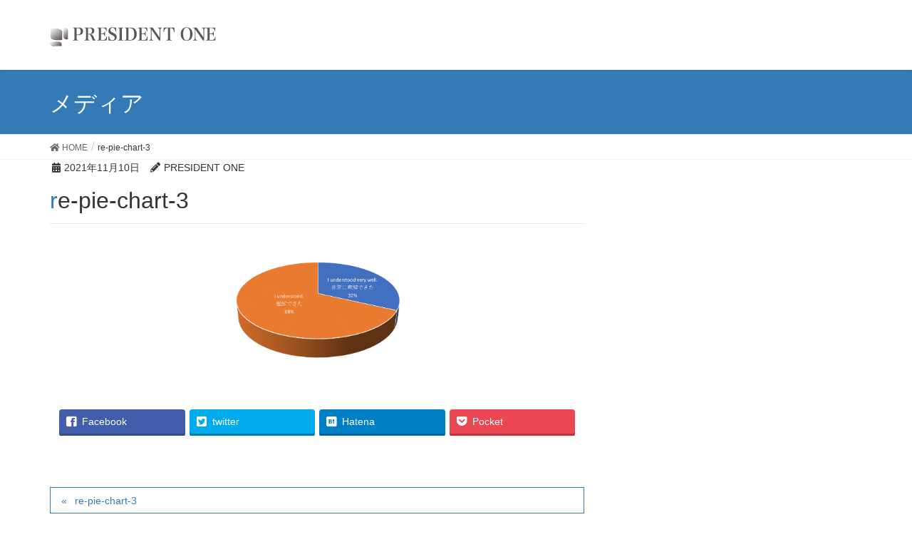

--- FILE ---
content_type: text/html; charset=UTF-8
request_url: https://president-one.com/re-pie-chart-3
body_size: 15779
content:
<!DOCTYPE html>
<html dir="ltr" lang="ja"
	prefix="og: https://ogp.me/ns#" >
<head>
<meta charset="utf-8">
<meta http-equiv="X-UA-Compatible" content="IE=edge">
<meta name="viewport" content="width=device-width, initial-scale=1">
			<!-- Global site tag (gtag.js) - Google Analytics -->
				<script async src="https://www.googletagmanager.com/gtag/js?id=UA-115309407-1"></script>
		<script>
		 window.dataLayer = window.dataLayer || [];
		 function gtag(){dataLayer.push(arguments);}
		 gtag('js', new Date());

		gtag('config', 'UA-115309407-1');
		</script>
	<title>re-pie-chart-3 | PRESIDENT ONE</title>

		<!-- All in One SEO 4.2.8 - aioseo.com -->
		<meta name="robots" content="max-image-preview:large" />
		<link rel="canonical" href="https://president-one.com/re-pie-chart-3" />
		<meta name="generator" content="All in One SEO (AIOSEO) 4.2.8 " />
		<meta property="og:locale" content="ja_JP" />
		<meta property="og:site_name" content="PRESIDENT ONE |" />
		<meta property="og:type" content="article" />
		<meta property="og:title" content="re-pie-chart-3 | PRESIDENT ONE" />
		<meta property="og:url" content="https://president-one.com/re-pie-chart-3" />
		<meta property="article:published_time" content="2021-11-11T01:17:23+00:00" />
		<meta property="article:modified_time" content="2021-11-11T01:17:23+00:00" />
		<meta property="article:publisher" content="https://www.facebook.com/pone2002" />
		<meta name="twitter:card" content="summary" />
		<meta name="twitter:site" content="@presidentone2" />
		<meta name="twitter:title" content="re-pie-chart-3 | PRESIDENT ONE" />
		<meta name="twitter:creator" content="@presidentone2" />
		<meta name="google" content="nositelinkssearchbox" />
		<script type="application/ld+json" class="aioseo-schema">
			{"@context":"https:\/\/schema.org","@graph":[{"@type":"BreadcrumbList","@id":"https:\/\/president-one.com\/re-pie-chart-3#breadcrumblist","itemListElement":[{"@type":"ListItem","@id":"https:\/\/president-one.com\/#listItem","position":1,"item":{"@type":"WebPage","@id":"https:\/\/president-one.com\/","name":"\u30db\u30fc\u30e0","url":"https:\/\/president-one.com\/"},"nextItem":"https:\/\/president-one.com\/re-pie-chart-3#listItem"},{"@type":"ListItem","@id":"https:\/\/president-one.com\/re-pie-chart-3#listItem","position":2,"item":{"@type":"WebPage","@id":"https:\/\/president-one.com\/re-pie-chart-3","name":"re-pie-chart-3","url":"https:\/\/president-one.com\/re-pie-chart-3"},"previousItem":"https:\/\/president-one.com\/#listItem"}]},{"@type":"ItemPage","@id":"https:\/\/president-one.com\/re-pie-chart-3#itempage","url":"https:\/\/president-one.com\/re-pie-chart-3","name":"re-pie-chart-3 | PRESIDENT ONE","inLanguage":"ja","isPartOf":{"@id":"https:\/\/president-one.com\/#website"},"breadcrumb":{"@id":"https:\/\/president-one.com\/re-pie-chart-3#breadcrumblist"},"author":"https:\/\/president-one.com\/author\/wpadmin#author","creator":"https:\/\/president-one.com\/author\/wpadmin#author","datePublished":"2021-11-11T01:17:23+00:00","dateModified":"2021-11-11T01:17:23+00:00"},{"@type":"Organization","@id":"https:\/\/president-one.com\/#organization","name":"\u682a\u5f0f\u4f1a\u793e\u30d7\u30ec\u30b8\u30c7\u30f3\u30c8\u30ef\u30f3","url":"https:\/\/president-one.com\/","logo":{"@type":"ImageObject","url":"https:\/\/president-one.com\/wp41431\/wp-content\/uploads\/2018\/07\/favicon.png","@id":"https:\/\/president-one.com\/#organizationLogo","width":1024,"height":1024},"image":{"@id":"https:\/\/president-one.com\/#organizationLogo"},"sameAs":["https:\/\/www.facebook.com\/pone2002","https:\/\/twitter.com\/presidentone2","https:\/\/www.instagram.com\/president_one_n","https:\/\/www.youtube.com\/channel\/UCX7BSguWyRhyAlI-CVgqjZw"],"contactPoint":{"@type":"ContactPoint","telephone":"+81522433662","contactType":"Customer Support"}},{"@type":"WebSite","@id":"https:\/\/president-one.com\/#website","url":"https:\/\/president-one.com\/","name":"PRESIDENT ONE","inLanguage":"ja","publisher":{"@id":"https:\/\/president-one.com\/#organization"}}]}
		</script>
		<!-- All in One SEO -->

<!-- head内に書きたいコード -->
<meta name="google-site-verification" content="SOYkQg62JW6LTv117NMXudiX6Ty4ApzLQ_0BAAi6Cwc" />

<link rel='dns-prefetch' href='//www.google.com' />
<link rel='dns-prefetch' href='//s.w.org' />
<link rel="alternate" type="application/rss+xml" title="PRESIDENT ONE &raquo; フィード" href="https://president-one.com/feed" />
<link rel="alternate" type="application/rss+xml" title="PRESIDENT ONE &raquo; コメントフィード" href="https://president-one.com/comments/feed" />
<meta name="description" content="" />		<!-- This site uses the Google Analytics by MonsterInsights plugin v8.11.0 - Using Analytics tracking - https://www.monsterinsights.com/ -->
							<script
				src="//www.googletagmanager.com/gtag/js?id=UA-115309407-1"  data-cfasync="false" data-wpfc-render="false" type="text/javascript" async></script>
			<script data-cfasync="false" data-wpfc-render="false" type="text/javascript">
				var mi_version = '8.11.0';
				var mi_track_user = true;
				var mi_no_track_reason = '';
				
								var disableStrs = [
															'ga-disable-UA-115309407-1',
									];

				/* Function to detect opted out users */
				function __gtagTrackerIsOptedOut() {
					for (var index = 0; index < disableStrs.length; index++) {
						if (document.cookie.indexOf(disableStrs[index] + '=true') > -1) {
							return true;
						}
					}

					return false;
				}

				/* Disable tracking if the opt-out cookie exists. */
				if (__gtagTrackerIsOptedOut()) {
					for (var index = 0; index < disableStrs.length; index++) {
						window[disableStrs[index]] = true;
					}
				}

				/* Opt-out function */
				function __gtagTrackerOptout() {
					for (var index = 0; index < disableStrs.length; index++) {
						document.cookie = disableStrs[index] + '=true; expires=Thu, 31 Dec 2099 23:59:59 UTC; path=/';
						window[disableStrs[index]] = true;
					}
				}

				if ('undefined' === typeof gaOptout) {
					function gaOptout() {
						__gtagTrackerOptout();
					}
				}
								window.dataLayer = window.dataLayer || [];

				window.MonsterInsightsDualTracker = {
					helpers: {},
					trackers: {},
				};
				if (mi_track_user) {
					function __gtagDataLayer() {
						dataLayer.push(arguments);
					}

					function __gtagTracker(type, name, parameters) {
						if (!parameters) {
							parameters = {};
						}

						if (parameters.send_to) {
							__gtagDataLayer.apply(null, arguments);
							return;
						}

						if (type === 'event') {
							
														parameters.send_to = monsterinsights_frontend.ua;
							__gtagDataLayer(type, name, parameters);
													} else {
							__gtagDataLayer.apply(null, arguments);
						}
					}

					__gtagTracker('js', new Date());
					__gtagTracker('set', {
						'developer_id.dZGIzZG': true,
											});
															__gtagTracker('config', 'UA-115309407-1', {"forceSSL":"true","link_attribution":"true"} );
										window.gtag = __gtagTracker;										(function () {
						/* https://developers.google.com/analytics/devguides/collection/analyticsjs/ */
						/* ga and __gaTracker compatibility shim. */
						var noopfn = function () {
							return null;
						};
						var newtracker = function () {
							return new Tracker();
						};
						var Tracker = function () {
							return null;
						};
						var p = Tracker.prototype;
						p.get = noopfn;
						p.set = noopfn;
						p.send = function () {
							var args = Array.prototype.slice.call(arguments);
							args.unshift('send');
							__gaTracker.apply(null, args);
						};
						var __gaTracker = function () {
							var len = arguments.length;
							if (len === 0) {
								return;
							}
							var f = arguments[len - 1];
							if (typeof f !== 'object' || f === null || typeof f.hitCallback !== 'function') {
								if ('send' === arguments[0]) {
									var hitConverted, hitObject = false, action;
									if ('event' === arguments[1]) {
										if ('undefined' !== typeof arguments[3]) {
											hitObject = {
												'eventAction': arguments[3],
												'eventCategory': arguments[2],
												'eventLabel': arguments[4],
												'value': arguments[5] ? arguments[5] : 1,
											}
										}
									}
									if ('pageview' === arguments[1]) {
										if ('undefined' !== typeof arguments[2]) {
											hitObject = {
												'eventAction': 'page_view',
												'page_path': arguments[2],
											}
										}
									}
									if (typeof arguments[2] === 'object') {
										hitObject = arguments[2];
									}
									if (typeof arguments[5] === 'object') {
										Object.assign(hitObject, arguments[5]);
									}
									if ('undefined' !== typeof arguments[1].hitType) {
										hitObject = arguments[1];
										if ('pageview' === hitObject.hitType) {
											hitObject.eventAction = 'page_view';
										}
									}
									if (hitObject) {
										action = 'timing' === arguments[1].hitType ? 'timing_complete' : hitObject.eventAction;
										hitConverted = mapArgs(hitObject);
										__gtagTracker('event', action, hitConverted);
									}
								}
								return;
							}

							function mapArgs(args) {
								var arg, hit = {};
								var gaMap = {
									'eventCategory': 'event_category',
									'eventAction': 'event_action',
									'eventLabel': 'event_label',
									'eventValue': 'event_value',
									'nonInteraction': 'non_interaction',
									'timingCategory': 'event_category',
									'timingVar': 'name',
									'timingValue': 'value',
									'timingLabel': 'event_label',
									'page': 'page_path',
									'location': 'page_location',
									'title': 'page_title',
								};
								for (arg in args) {
																		if (!(!args.hasOwnProperty(arg) || !gaMap.hasOwnProperty(arg))) {
										hit[gaMap[arg]] = args[arg];
									} else {
										hit[arg] = args[arg];
									}
								}
								return hit;
							}

							try {
								f.hitCallback();
							} catch (ex) {
							}
						};
						__gaTracker.create = newtracker;
						__gaTracker.getByName = newtracker;
						__gaTracker.getAll = function () {
							return [];
						};
						__gaTracker.remove = noopfn;
						__gaTracker.loaded = true;
						window['__gaTracker'] = __gaTracker;
					})();
									} else {
										console.log("");
					(function () {
						function __gtagTracker() {
							return null;
						}

						window['__gtagTracker'] = __gtagTracker;
						window['gtag'] = __gtagTracker;
					})();
									}
			</script>
				<!-- / Google Analytics by MonsterInsights -->
				<script type="text/javascript">
			window._wpemojiSettings = {"baseUrl":"https:\/\/s.w.org\/images\/core\/emoji\/11\/72x72\/","ext":".png","svgUrl":"https:\/\/s.w.org\/images\/core\/emoji\/11\/svg\/","svgExt":".svg","source":{"concatemoji":"https:\/\/president-one.com\/wp41431\/wp-includes\/js\/wp-emoji-release.min.js?ver=4.9.26"}};
			!function(e,a,t){var n,r,o,i=a.createElement("canvas"),p=i.getContext&&i.getContext("2d");function s(e,t){var a=String.fromCharCode;p.clearRect(0,0,i.width,i.height),p.fillText(a.apply(this,e),0,0);e=i.toDataURL();return p.clearRect(0,0,i.width,i.height),p.fillText(a.apply(this,t),0,0),e===i.toDataURL()}function c(e){var t=a.createElement("script");t.src=e,t.defer=t.type="text/javascript",a.getElementsByTagName("head")[0].appendChild(t)}for(o=Array("flag","emoji"),t.supports={everything:!0,everythingExceptFlag:!0},r=0;r<o.length;r++)t.supports[o[r]]=function(e){if(!p||!p.fillText)return!1;switch(p.textBaseline="top",p.font="600 32px Arial",e){case"flag":return s([55356,56826,55356,56819],[55356,56826,8203,55356,56819])?!1:!s([55356,57332,56128,56423,56128,56418,56128,56421,56128,56430,56128,56423,56128,56447],[55356,57332,8203,56128,56423,8203,56128,56418,8203,56128,56421,8203,56128,56430,8203,56128,56423,8203,56128,56447]);case"emoji":return!s([55358,56760,9792,65039],[55358,56760,8203,9792,65039])}return!1}(o[r]),t.supports.everything=t.supports.everything&&t.supports[o[r]],"flag"!==o[r]&&(t.supports.everythingExceptFlag=t.supports.everythingExceptFlag&&t.supports[o[r]]);t.supports.everythingExceptFlag=t.supports.everythingExceptFlag&&!t.supports.flag,t.DOMReady=!1,t.readyCallback=function(){t.DOMReady=!0},t.supports.everything||(n=function(){t.readyCallback()},a.addEventListener?(a.addEventListener("DOMContentLoaded",n,!1),e.addEventListener("load",n,!1)):(e.attachEvent("onload",n),a.attachEvent("onreadystatechange",function(){"complete"===a.readyState&&t.readyCallback()})),(n=t.source||{}).concatemoji?c(n.concatemoji):n.wpemoji&&n.twemoji&&(c(n.twemoji),c(n.wpemoji)))}(window,document,window._wpemojiSettings);
		</script>
		<style type="text/css">
img.wp-smiley,
img.emoji {
	display: inline !important;
	border: none !important;
	box-shadow: none !important;
	height: 1em !important;
	width: 1em !important;
	margin: 0 .07em !important;
	vertical-align: -0.1em !important;
	background: none !important;
	padding: 0 !important;
}
</style>
<link rel='stylesheet' id='contact-form-7-css'  href='https://president-one.com/wp41431/wp-content/plugins/contact-form-7/includes/css/styles.css?ver=5.1.7' type='text/css' media='all' />
<link rel='stylesheet' id='vkExUnit_common_style-css'  href='https://president-one.com/wp41431/wp-content/plugins/vk-all-in-one-expansion-unit/css/vkExUnit_style.css?ver=9.1.3' type='text/css' media='all' />
<link rel='stylesheet' id='lightning-design-style-css'  href='https://president-one.com/wp41431/wp-content/themes/lightning/design-skin/origin/css/style.css?ver=9.4.1' type='text/css' media='all' />
<style id='lightning-design-style-inline-css' type='text/css'>
.tagcloud a:before { font-family: "Font Awesome 5 Free";content: "\f02b";font-weight: bold; }
a { color:#2e6da4 ; }a:hover { color:#337ab7 ; }.page-header { background-color:#337ab7; }h1.entry-title:first-letter,.single h1.entry-title:first-letter { color:#337ab7; }h2,.mainSection-title { border-top-color:#337ab7; }h3:after,.subSection-title:after { border-bottom-color:#337ab7; }.media .media-body .media-heading a:hover { color:#337ab7; }ul.page-numbers li span.page-numbers.current { background-color:#337ab7; }.pager li > a { border-color:#337ab7;color:#337ab7;}.pager li > a:hover { background-color:#337ab7;color:#fff;}footer { border-top-color:#337ab7; }dt { border-left-color:#337ab7; }@media (min-width: 768px){ ul.gMenu > li > a:after { border-bottom-color: #337ab7 ; }} /* @media (min-width: 768px) */
</style>
<link rel='stylesheet' id='lightning-common-style-css'  href='https://president-one.com/wp41431/wp-content/themes/lightning/assets/css/common.css?ver=9.4.1' type='text/css' media='all' />
<link rel='stylesheet' id='lightning-theme-style-css'  href='https://president-one.com/wp41431/wp-content/themes/lightnin_child/style.css?ver=9.4.1' type='text/css' media='all' />
<link rel='stylesheet' id='vk-font-awesome-css'  href='https://president-one.com/wp41431/wp-content/themes/lightning/inc/font-awesome/package/versions/5/css/all.min.css?ver=5.11.2' type='text/css' media='all' />
<script type='text/javascript' src='https://president-one.com/wp41431/wp-content/plugins/google-analytics-for-wordpress/assets/js/frontend-gtag.min.js?ver=8.11.0'></script>
<script data-cfasync="false" data-wpfc-render="false" type="text/javascript" id='monsterinsights-frontend-script-js-extra'>/* <![CDATA[ */
var monsterinsights_frontend = {"js_events_tracking":"true","download_extensions":"doc,pdf,ppt,zip,xls,docx,pptx,xlsx","inbound_paths":"[{\"path\":\"\\\/go\\\/\",\"label\":\"affiliate\"},{\"path\":\"\\\/recommend\\\/\",\"label\":\"affiliate\"}]","home_url":"https:\/\/president-one.com","hash_tracking":"false","ua":"UA-115309407-1","v4_id":""};/* ]]> */
</script>
<script type='text/javascript' src='https://president-one.com/wp41431/wp-includes/js/jquery/jquery.js?ver=1.12.4'></script>
<script type='text/javascript' src='https://president-one.com/wp41431/wp-includes/js/jquery/jquery-migrate.min.js?ver=1.4.1'></script>
<script type='text/javascript' src='https://president-one.com/wp41431/wp-content/plugins/the-preloader/js/preloader-script.js'></script>
<script type='text/javascript' src='https://president-one.com/wp41431/wp-content/themes/lightning/assets/js/lightning.min.js?ver=9.4.1'></script>
<script type='text/javascript' src='https://president-one.com/wp41431/wp-content/plugins/advanced-unit/js/lightning-adv.min.js?ver=3.3.3'></script>
<link rel='https://api.w.org/' href='https://president-one.com/wp-json/' />
<link rel="EditURI" type="application/rsd+xml" title="RSD" href="https://president-one.com/wp41431/xmlrpc.php?rsd" />
<link rel="wlwmanifest" type="application/wlwmanifest+xml" href="https://president-one.com/wp41431/wp-includes/wlwmanifest.xml" /> 
<meta name="generator" content="WordPress 4.9.26" />
<link rel='shortlink' href='https://president-one.com/?p=6869' />
<link rel="alternate" type="application/json+oembed" href="https://president-one.com/wp-json/oembed/1.0/embed?url=https%3A%2F%2Fpresident-one.com%2Fre-pie-chart-3" />
<link rel="alternate" type="text/xml+oembed" href="https://president-one.com/wp-json/oembed/1.0/embed?url=https%3A%2F%2Fpresident-one.com%2Fre-pie-chart-3&#038;format=xml" />
<!-- start Simple Custom CSS and JS -->
<script type="text/javascript">

jQuery(document).ready(function( $ ){
    $.scrollify({
  section:'.scrollify', //対象要素を指定
  easing: 'swing', // イージングを指定
  scrollSpeed: 600, // スクロール時の速度
  updateHash: false, // スクロール時アドレスバーのURLを更新
            
});
});


// クリック時に開く
jQuery(function($){
  $("#acMenu dt").on("click", function() {
  $(this).next().slideToggle();
});
});
</script>
<!-- end Simple Custom CSS and JS -->
<!-- start Simple Custom CSS and JS -->
<script type="text/javascript">
jQuery(document).ready(function( $ ){
    $(function () {
  $(window).scroll(function () {
    $(".effect-fade").each(function () {
      var elemPos = $(this).offset().top; 
      var scroll = $(window).scrollTop(); 
      var windowHeight = $(window).height(); 
      if (scroll > elemPos - windowHeight) {
        $(this).addClass("effect-scroll");
      }
    });
  });
  jQuery(window).scroll();
});
});


</script>
<!-- end Simple Custom CSS and JS -->
<!-- start Simple Custom CSS and JS -->
<style type="text/css">
.scrollify{
  width: 100%;
  height: 100vh;
}

.EQtr_btn {
  text-align: right;
}
@media(max-width: 650px) {
  .EQtr_btn {
    text-align: center;
  }
}
.EQtr_btn_link {
  margin: 10px auto !important;
  letter-spacing: 0.1rem;
  font-size: 1.2em;
  display: inline-block;
  width: 300px;
  padding: 0.8em;
  text-align: center;
  text-decoration: none;
  color: #fff;
  background: #464646;
  border-bottom: solid 4px #778899;
  border-radius: 4px;
  transition: .0s;
}
.EQtr_btn_link:hover {
  color: #fff;
  cursor: pointer;
  text-decoration: none;
  background: #778899;
  transform: translate3d(0, 4px, 0);
  transition: 0.1s;
  border-bottom: solid 4px #fff;
}

.section01_eq-movie {
  text-align: center;
  height: 90vh;
  position: relative;
}
.section01_eq-movie_img {
  width: 80%;
  position: absolute;
  top: 50%;
  left: 50%;
  -ms-transform: translate(-50%,-50%);
  -webkit-transform: translate(-50%,-50%);
  transform: translate(-50%,-50%);
}
@media(max-width: 768px) {
  .section01_eq-movie_img {
    width: 100%;
    top: 20%;
    left: 50%;
    -ms-transform: translate(-50%,-20%);
    -webkit-transform: translate(-50%,-20%);
    transform: translate(-50%,-20%);
  }
}
@media(min-width: 1280px) {
  .section01_eq-movie_img {
    width: 60%;
  }
}
.section01_play-button_link {
  position: absolute;
  top: 50%;
  left: 50%;
  -ms-transform: translate(-50%,-50%);
  -webkit-transform: translate(-50%,-50%);
  transform: translate(-50%,-50%);
  margin:0;
  padding:0;
  font-size: 10em;
  color: rgba(218,23,37,0.9);
  opacity: 0.8;
}
@media(max-width: 768px) {
  .section01_play-button_link {
    top: 20%;
    left: 50%;
    -ms-transform: translate(-50%,-20%);
    -webkit-transform: translate(-50%,-20%);
    transform: translate(-50%,-20%);
    font-size: 5em;
  }
}
.section01_play-button_link:hover {
  color: #464646;
  opacity: 1;
}
.sec01_title-wrap {
  margin-top: 5em;
}
.eq-movie_title {
  margin-bottom: 0;
  text-align: center;
}

.section02{
  background-color: #707070;
}

/*PC用css*/
.sec02-pc {
  position: relative;
  height: 100vh;
}
.sec02-pc_photo {
  margin-right: 5em;
  background-color: #707070;
  display: inline-block;
  position: absolute;
  right: 0;
  bottom: 20%;
  transform: translatey(20%);
  -webkit-transform:translatey(20%);
  -ms-transform: translatey(20%);
}
@media(min-width: 1280px) {
  .sec02-pc_photo {
    margin-right: 10em;
  }
}
.sec02-pc_photo::after {
  content: '';
  position: absolute;
  top: 0;
  right: 0;
    bottom: 0;
    left: 0;
    background-color: #707070;
    opacity: 0.3;
    display:block
}
.pc_photo_img {
  width: 25em;
  height: 25em;
  object-fit: cover;
  opacity: 0.5;
  display: block;
}
@media(min-width: 1280px) {
  .pc_photo_img {
    width: 35em;
    height: 25em;
  }
}
.pc_sentence {
    position: absolute;
    top: 50%;
    left: 50%;
    transform: translate(-50%, -50%);
    -webkit-transform: translate(-50%, -50%);
    -ms-transform: translate(-50%, -50%);
  width: 50vw;
}

/*mobile用設定*/
@media(max-width: 650px) {
  .sec02-mobile {
    position: relative;
    background-image: linear-gradient(rgba(112,112,112,0.5),rgba(112,112,112,0.8)), url(https://president-one.com/wp41431/wp-content/uploads/2021/08/EQtraining_EQ_web.jpg);
    background-position: right;
    background-size: cover;
    height: 100vh;
  }  
  .sec02-mobile_sentence {
    width: 100%;
    position: absolute;
    top: 50%;
    left: 0;
    transform: translate(0, -50%);
    -webkit-transform: translate(0, -50%);
    -ms-transform: translate(0, -50%);
    padding: 20px;
    font-size: 0.8em;
    color: #fff;
  }
  .sec02-pc_photo {
    display: none;
  }
}

.section03{
  background-color: rgba(112,112,112,0.1);
}

/*PC用css*/
.sec03-pc {
  position: relative;
  height: 100vh;
}
.sec03-pc_photo {
  margin-left: 5em;
  background-color: #707070;
  display: inline-block;
  position: absolute;
  left: 0;
  bottom: 20%;
  transform: translatey(20%);
  -webkit-transform:translatey(20%);
  -ms-transform: translatey(20%);
}
@media(min-width: 1280px) {
  .sec03-pc_photo {
    margin-left: 10em;
  }
}
.sec03-pc_photo::after {
  content: '';
  position: absolute;
  top: 0;
  right: 0;
    bottom: 0;
    left: 0;
    background-color: #ffffff;
    opacity: 0.5;
    display:block
}

/*mobile用設定*/
@media(max-width: 650px) {
  .sec03-mobile {
    position: relative;
    background-image: linear-gradient(rgba(255,255,255,0.8),rgba(255,255,255,0.5)), url(https://president-one.com/wp41431/wp-content/uploads/2021/08/EQtraining_training_web.jpg);
    background-position: center;
    background-size: cover;
    height: 100vh;
  }
  .sec03-mobile_sentence {
    width: 100%;
    position: absolute;
    top: 50%;
    left: 0;
    transform: translate(0, -50%);
    -webkit-transform: translate(0, -50%);
    -ms-transform: translate(0, -50%);
    padding: 20px;
    font-size: 0.8em;
  }
  .sec03-pc_photo {
    display: none;
  }
}

/*training*/
.training {
  background-color: rgba(112,112,112,0.1);
  padding: 150px 50px;
}
@media(max-width :767px) {
  .training {
    padding: 150px 10px;
  }
}
.training-content {
  width: 80vw;
  margin: 0 auto;
  padding-bottom: 100px;
}
@media(min-width: 1680px) {
  .training-content {
    width: 60vw;
  }
}
.tcon_title {
  margin-bottom: 2em;
  border-left: 20px solid #D3AC35;
  padding-left: 1em;
}
.tcon_con_wrap-1 {
  display: flex;
  align-items: center;
}
.tcon_con_wrap-2 {
  display: flex;
  align-items: center;
  flex-direction: row-reverse;
  margin-top: 1em;
}
@media(max-width :767px) {
  .tcon_con_wrap-1 {
    display: block;
  }
  .tcon_con_wrap-2 {
    display: block;
  }
}
.tcon_con_text {
  flex:2;
}
.tcon_con_img-1 {
  margin-left: 2em;
  flex: 3;
  background-image: url(https://president-one.com/wp41431/wp-content/uploads/2021/11/training-1.jpeg);
  min-height: 300px;
  background-position: bottom;
  background-size: cover;
}
@media(max-width :767px) {
  .tcon_con_img-1 {
    min-height: 200px;
    margin-left: 0;
  }
}
.tcon_con_img-2 {
  margin-right: 2em;
  flex: 3;
  background-image: url(https://president-one.com/wp41431/wp-content/uploads/2021/11/training-2.jpeg);
  min-height: 300px;
  background-position: center;
  background-size: cover;
}
@media(max-width :767px) {
  .tcon_con_img-2 {
    min-height: 200px;
    margin-right: 0;
  }
}

.participant-survey {
  width: 80vw;
  margin: 0 auto;
}
@media(min-width: 1680px) {
  .participant-survey {
    width: 60vw;
  }
}
.participant-survey_title {
  padding-left: 1em;
}
@media(max-width :767px) {
  .participant-survey_title {
  padding-left: 0;
  }
}
.participant-survey_img {
  flex: 3;
  min-height: 300px;
}
@media(max-width :767px) {
  .participant-survey_img {
    min-height: 200px;
  }
}

.voices {
  width: 80vw;
  margin: 0 auto;
  padding: 10vh 10vw;
}
@media(min-width: 1680px) {
  .voices {
    width: 60vw;
  }
}
@media(max-width :767px) {
  .voices {
    padding-left: 1em;
    padding-right: 1em;
  }
}
.voices-icon {
  flex: 2;
  text-align: center;
}
@media(max-width :767px) {
  .voices-icon {
    display: none;
  }
}
.voices-icon_img {
  height: 10em;
}
.balloon-left {
  flex: 3;
  border-radius: 8px;
  background-color: #fff;
  padding: 20px;
  position: relative;  
}
.balloon-left:after {
  border-right: 12px solid #fff;
  border-top: 12px solid transparent;
  border-bottom: 12px solid transparent;
  content: '';
  margin-top: -10px;
  position: absolute;
  left: -12px;
  top: 50%;
}
.balloon-right {
  flex: 3;
  border-radius: 8px;
  background-color: #fff;
  padding: 20px;
  position: relative;  
}
.balloon-right:after {
  border-left: 12px solid #fff;
  border-top: 12px solid transparent;
  border-bottom: 12px solid transparent;
  content: '';
  margin-top: -10px;
  position: absolute;
  right: -12px;
  top: 50%;
}

.section04{
  background-color: #707070;
}
.sec04-con {
  height: 100vh;
  position: relative;
}
.sec04-con_read {
  position: absolute;
  top: 50%;
  left: 50%;
  transform: translate(-50%, -50%);
  -webkit-transform: translate(-50%, -50%);
  -ms-transform: translate(-50%, -50%);
  width: 60%;
  color: #fff;
}
@media(max-width: 600px) {
  .sec04-con_read {
    width: 80%;
  }
}
.sec04-con_read_btn {
  margin-top: 50px;
  text-align: center;
}
.sec04-con_btn_css {
  border: solid 1px #fff;
  color: #fff;
  padding: 10px 50px;
}
.sec04-con_btn_css:hover {
  text-decoration: none;
  background: #fff;
  border-color: #000;
  color: #000;
}
.sec04-con_logo {
  width: 250px;
  position: absolute;
  bottom: 5%;
  left: 50%;
  transform: translatex(-50%);
  -webkit-transform:  translatex(-50%);
  -ms-transform:  translatex(-50%);
}


/*Online-EQtraining_En*/
.page-id-5745 .navbar, .page-id-5745 .siteHeader,
 .page-id-5745 .sectionBox,  .page-id-5745 .siteContent_after
{
  display: none;
}
.EQtr-en_header {
  margin: 0 -20px;
  background-color: #464646;
}
.EQtr-en_header_con {
  text-align: center;
  padding: 30px 0;
}
.EQtr-en_header_con_link {
  text-decoration: none;
}
.EQtr-en_header_con_link:hover {
  text-decoration: none;
  color: #000;
  opacity: 0.5;
}

</style>
<!-- end Simple Custom CSS and JS -->
<!-- start Simple Custom CSS and JS -->
<style type="text/css">
.pt-1em {
  padding-top: 1em;
}
.top-card_con_set {
  width: 100%;
}
.card__thumb-link {
  text-decoration: none;
  color: #464646;
}

.card__thumb-link:hover {
  text-decoration: none;
  color: #887F7A;
  background: rgba(234,237,247, 0.5);
  transform: 0.3s;
}

.row_eq-height {
  display: flex;
  flex-wrap: wrap;
}

.con_margin-top{
  margin-top: 3em;
}

@media(max-width: 768px) {
  .con_margin-top {
  margin-top: 0;
  }
}

.top-card_wrap {
  display: flex;
  flex-wrap: wrap;
}
@media(min-width: 769px) {
  .top-card_wrap {
    width: 80%;
    margin: 0 auto;
  }
}

.card__thumb-bg{
  background-color: #ffffff;
}

.d-flex {
  display: flex;
}

.card__image-box {
  overflow: hidden;
  background: #fff;
}

.card__image-img {
  transition-duration: 0.3s;
}

.card__image-img:hover {
  transform: scale(1.2);
  transform: scale(1.2);
  opacity: 0.6;
}


.card__thumb-text {
  padding: 0 20px 50px 20px;
}

.card__title {
  color: #333;
  font-family: inherit;
  font-weight: 500;
  letter-spacing: 0.1rem;
  line-height: 1.2em;
  font-size: 2rem;
  padding: 1.5em 0;
}
@media(max-width: 650px) {
  .card__title {
    line-height: 1.3em;
    font-size: 1.5rem;
  }
}

.card__text-wrap {
    font-size: 1.2rem;
    width: 90%;
    margin: 0 auto;
    text-align: justify;
}

.card__title-text {
  margin: 0 20px 20px 20px;
}

@media(max-width: 650px) {
  .card__title-text {
  display: none;
}

}

.top__customhtml-text {
     text-align: center;
}

@media(max-width: 650px) {
  .top__customhtml-text {
     text-align: justify;
}

}

/*company-policy*/
.CP__top_title {
  width: 100%;
}

.CP__title-size {
  text-align: center;
  font-family: serif; 
  font-size: 3.5em;
}

@media(max-width: 650px) {
  .CP__title-size {
  font-size: 2em;
  }
}

.CP__img-size {
  max-width: 60%; 
  margin: 30px 0;
}

@media(max-width: 650px) {
  .CP__img-size {
    max-width: 100%;
  }
}

.CP__icon-text {
  max-width: 80%;
  margin: 0 auto;
}

.CP__con-xs {
  margin-top: 50px;
}

@media(min-width: 650px) {
  .CP__con-xs {
    display: none;
  }
}

.CP__con-sm {
  margin-top: 100px;
  /*width: 100%;*/
}

@media(max-width: 650px) {
  .CP__con-sm {
    display: none;
  }
}

.CP__con-mt10 {
  margin-top: 10px;
}

.CP__OSC-mt {
  margin-top: 100px;
  /*width: 100%;*/
}

@media(max-width: 650px) {
  .CP__OSC-mt {
    margin-top: 50px;
  }
}

/*top-fixbackground*/
@media(min-width: 768px) {
  .row__fixbg-height {
      height: 100vh;
  }
}

/*scroll-FadeIn*/
.effect-fade {
  opacity: 0;
  transform: translate(0, 100px); 
  transition: all 2000ms; 
}
.effect-scroll {
  opacity: 1;
  transform: translate(0, 0);
}
.effect-fade:nth-of-type(2) {
  -moz-transition-delay: 400ms;
  -webkit-transition-delay: 400ms;
  -o-transition-delay: 400ms;
  -ms-transition-delay: 400ms;
}
.effect-fade:nth-of-type(3) {
  -moz-transition-delay: 800ms;
  -webkit-transition-delay: 800ms;
  -o-transition-delay: 800ms;
  -ms-transition-delay: 800ms;
}
.effect-fade:nth-of-type(4) {
  -moz-transition-delay: 1200ms;
  -webkit-transition-delay: 1200ms;
  -o-transition-delay: 1200ms;
  -ms-transition-delay: 1200ms;
}

/*topページ_HOME*/
.top_hero_long-title {
  font-size: 8em;
  color: #d3ac35;
  text-align: center;
  line-height: 1.375em;
  text-shadow: 0 2px 2px rgb(0 0 0 / 10%);
  margin: 0.1em 0;
  font-weight: 500;
}
@media(max-width: 600px) {
  .top_hero_long-title {
    font-size: 3em;
  }
}
.top_hero_title {
  font-size: 8em;
  color: #ddd;
  text-align: center;
  line-height: 1.375em;
  text-shadow: 0 2px 2px rgb(0 0 0 / 10%);
  margin: 0.1em 0;
  font-weight: 500;
}
@media(max-width: 600px) {
  .top_hero_title {
    font-size: 4em;
  }
}


/*Affiliated-Company*/
.AC_layout_center {
  display: flex;
  align-items: center;
  padding: 1rem;
}
@media(max-width: 600px) {
  .AC_layout_center {
    display: block;
  }
}
.AC_layout_height {
  text-align: center;
  flex: 1;
  padding: 30px 0;
  margin: 20px 0;
  height: 5rem;
  display: flex;
  align-items: center;
  justify-content: center;
}
.border-bar {
  border-right: 1px solid #000;
}
.AC_layout_ml {
  margin-left: 50px;
}
@media(max-width: 600px) {
    .border-bar {
       border-bottom: 1px solid #000;
       border-right: none;
  }
    .AC_layout_ml {
      margin-left: 0;
    }
}

.management_top_text {
  width: 70vw;
  margin: 0 auto;
}

@media(max-width: 600px) {
  .management_top_text {
    width: 90vw;
  }
}

@media(max-width: 650px) {
  .sm_card_flex {
    display: flex;
    align-items:center;
    justify-content:space-around;
    margin-bottom: 1em;
    border-bottom: solid 1px #ddd;
  }
}
@media(max-width: 650px){
  .sm_card_top {
    margin-bottom: 0;
    border-bottom: none;
  }
}
/*.sm__card_flex {
  display: flex;
  align-items:center;
  justify-content:space-around;
  margin-bottom: 1em;
  border-bottom: solid 1px #ddd;
}*/

.sm__top-card_flex {
  display: flex;
  align-items:center;
  justify-content:space-around;
}
@media(max-width: 650px) {
  .card_image-box_flex {
    flex: 0 0 100px;
  }
}
@media(max-width: 650px) {
  .card_title_flex {
    flex: 1;
  }
}

/*.card__image-box_flex {
  flex: 0 0 100px;
}*/
/*.card__title_flex {
  flex: 1;
}*/
/*.card__title_font {
  font-size: 20px;
  text-align: left;
  padding-left: 1em;
}*/
/*
.card__image_size {
  object-fit: cover;
  width: 100px;
  height: 100px;
}*/

@media(min-width: 600px) {
  .res-sm {
    display: none;
  }
}

@media(max-width: 600px) {
 /* .res-pc {
    display: none;
  }*/
}

/*Contentsページ*/

.main-image_bgi {
    display: flex;
    align-items: center;
    justify-content: center;
    min-height: 40vh;
	background-repeat: no-repeat;
	background-position: center;
	background-size: cover;
	text-align: center;
	color: #fff;
}
@media(max-width: 650px) {
  .main-image_bgi {
    min-height: 25vh;
  }
}

/*会社概要_EH*/
.EH_conA {
  height: 90vh;
  font-family: 'Noto Serif JP', serif;  /*googlefont*/
}
.EH_conA_main-con {
  background-image: linear-gradient(rgba(255,255,255,1),rgba(255,255,255,0.1)), url(https://president-one.com/wp41431/wp-content/uploads/2021/08/EH2021.jpg);
  background-size: cover;
  background-position: center;
  height: 60vh;
  position: relative;
}
.EH_conA_title {
  font-size: 2.6em;
  position: absolute;
  top: 30%;
  left: 50%;
  transform: translateY(-30%) translateX(-50%);
  -webkit- transform: translateY(-30%) translateX(-50%);
}
@media(max-width: 768px) {
  .EH_conA_title {
    font-size: 2.2em;
  }
}
.EH_concept {
  text-align: center;
  height: 30vh;
  position: relative;
}
.EH_concept_wrap {
  position: absolute;
  width: 90%;
  top: 30%;
  left: 50%;
  transform: translateY(-30%) translateX(-50%);
  -webkit- transform: translateY(-30%) translateX(-50%);
}

.EH_concept_sub-title {
  margin-top: 0;
}

.EH_conB_wrap {
  display: flex;
  gap: 2em;
  width: 80%;
  margin: 0 auto;
  padding: 3em 0;
}
.flex-reverse {
  flex-direction: row-reverse;
}
@media(max-width: 650px) {
  .EH_conB_wrap {
    display: block;
    width: 90%;
  }
  .EH_conB_photo {
    height: 20vh;
  }
}
.EH_conB_photo {
  flex: 0 0 30vw;
  background-position: center;
  background-size: cover;
}
.EH_conB_text {
  flex: 1;
}
.EH_conB_heading {
  border-left: solid 0.75rem #D3AC35;
  border-bottom: solid 1px #ddd;
  padding: 10px 15px 5px;
  font-size: 2rem;
}
.EH_conB_area {
  line-height: 2em!important;
  font-size: 0.8em;
}
@media(max-width: 650px) {
  .EH_conB_area {
    font-size: 1.2rem;
  }
}

.EH_conC {
  padding-top: 10em;
  padding-bottom: 10em;
  background-color: #f3f6f8;
}
@media(max-width: 768px) {
  .EH_conC {
    padding-top: 5em;
    padding-bottom: 5em;
  }
}
.EH_conC_title {
  font-family: 'Noto Serif JP', serif;
  color: #778899;
  text-align: center;
  font-size: 2rem;
}
.EH_conC_button {
  margin-top: 2em;
 /* display: flex;
  justify-content: space-evenly;*/
}
@media(max-width: 768px) {
  .EH_conC_button {
   /* display: block;*/
  }
}
#acMenu dd {
  display: none;
  width: 60vw;
}
@media(max-width: 768px) {
  #acMenu dd {
    width: 80vw;
    margin: -1em auto 0;
  }
}
@media(max-width: 768px) {
  .button_wrap {
    font-size : 1.3rem;
  }
}

.EH_conC_button-bg {
  padding-left: 0;
  position: relative;
  border-radius: 20px;
  border-left: none;
  width: 60vw;
  height: 10vh;
  background-position: center;
  background-size: cover;
  margin: 0 auto;
}
.EH_conC_button-bg::after {
  position: absolute;
  z-index: 0;
  top: 0;
  left: 0;
  width: 100%;
  height: 100%;
  content: "";
  transition-duration: .3s;
  opacity: 0;
  background: #778899;
  /*background-image:linear-gradient(135deg, #fff 0%, #34404D 100%);*/
  border-radius: 20px;
}
.EH_conC_button-bg:hover {
  cursor: pointer;
}
.EH_conC_button-bg:hover::after {
  opacity: 0.5;
}

@media(max-width: 768px) {
  .EH_conC_button-bg {
    width: 80vw;
    height: 10vh;
    margin: 0 auto;
  }
}
.cocC_button_flex {
  display: flex;
  border-radius: 20px;
  justify-content: center;
  align-items: center;
  background-color: rgba(119,136,153,0.5);
}
.conC_button_img {
  border-radius: 20px 0 0 20px;
  height: 10vh;
}
.EH_conC_button-text{
  font-family: 'Noto Serif JP', serif;
  text-align: center;
  margin-left: -10vw;
  flex: 1;
  margin-bottom: 0;
  font-size: 1.3em;
  font-weight: normal;
  color: rgba(0,0,0,0.7);
}
@media(max-width: 650px) {
  .EH_conC_button-text {
    font-size: 1.5rem;
  }
}
.EH_conC_button-title {
  width:100%;
  text-align: center;
  margin-bottom: 0;
  font-size: 1.3em;
  font-weight: normal;
  color: #fff;
  position: absolute;
  top: 50%;
  left: 50%;
  transform: translate(-50%, -50%);
  -webkit-transform: translate(-50%, -50%);
  -ms-transform: translate(-50%, -50%);  
}
.fontawesome {
  font-size: 1.5em;
  opacity: 0.8;
}
.EH_conC_AC-wrap {
  background-color:#f3f6f8;
  color: #778899;
  padding-right: 1em;
  margin: -1em auto 2em;
  padding-top: 2em;
  padding-bottom: 0.3em;
  border-radius: 0px 0px 20px 20px;
  border: solid 2px #778899;
  border-top: none;
}
.EH_conC_AC-text {
  font-family: 'Noto Serif JP', serif;
  padding: 0 1em;
}
.EH_conC_AC-details {
  border-top: solid 1px #778899;
  font-size: 0.8em;
  padding: 1.2em 1em;
  line-height: 1.8em!important;
}
.EH_conC_AC-title {
  font-family: 'Noto Serif JP', serif;
    padding: 1em 0;
    background-color: rgba(52,67,77,0.8);
    color: #fff;
    text-align: center;
}
.EH_conC_AC-link {
  font-family: 'Noto Serif JP', serif;
  display: flex;
  justify-content: space-evenly;
}
@media(max-width: 650px) {
  .EH_conC_AC-link {
    display: block;
  }
}
.a-setting {
  color: #778899;
}

@media(min-width: 769px) {
  .EH_conB {
    width: 80%;
    margin: 10em auto ;
  }
}
.EH_card {
  margin: 5em 0;
}

@media(min-width: 769px) {
  .EH_card {
    margin: 10em auto;
  }
}
@media(min-width: 1024px) {
  .EH_conC_button-bg, .conC_button_img {
    height: 15vh;
  }
  .EH_conC_button-text {
    margin-left: -15vh;
  }
}

/*product*/
@media(min-width: 768px) {
  .pro-conA {
   height: 85vh; 
  }
}
.pro-conA_top-image {
  height: 55vh;
  background-image: url(https://president-one.com/wp41431/wp-content/uploads/2021/08/AdobeStock_126466139.jpeg);
  background-position: center;
  background-size: cover;
  background-repeat: no-repeat;
}
@media(max-width: 650px) {
  .pro-conA_top-image {
    height: 38vh;
  }
}
.top-lead {
  margin-top: 2em;
  text-align: center;
}
.top-lead_text {
  width: 80%;
  margin: 0 auto;
  text-align: justify;
  font-size: 1.3rem;
}
@media(min-width: 1280px) {
  .top-lead_text {
    width: 60%;
  }
}
@media(max-width: 650px) {
  .top-lead_text {
    width: 100%;
}
  }
.pro-conB {
  padding: 2em 0;  
  background-color: #f3f6f8;
}
@media(min-width: 1280px) {
  .pro-conB_card_wrap {
    width: 80%;
    margin: 0 auto;
  }
}

.EH_conD {
  background: linear-gradient(#778899, #f3f6f8);
  padding: 10em 0;
  color: #fff;
}
@media(max-width: 768px) {
  .EH_conD {
    padding: 5em 0;
  }
}
@media(max-width: 650px) {
  .conD_main_xs {
    display: block;
  }
}
.EH_conD_title {
  font-family: 'Noto Serif JP', serif;
  color: #fff;
  text-align: center;
  font-size: 2rem;
  margin-bottom: 2em;
}
.conD_triangle {
  position: relative;
  height: 300px;
}

.conD_tri_image{
  position: absolute;
  top: 50%;
  left: 50%;
  transform: translateY(-50%) translateX(-50%);
  -webkit- transform: translateY(-50%) translateX(-50%);
}
.conD_tri_text {
  position: absolute;
  top: 40%;
  left: 50%;
  transform: translateY(-40%) translateX(-50%);
  -webkit- transform: translateY(-40%) translateX(-50%);
}
.conD_tri_img {
  height: 160px;
}
.conD_tri_text {
  color: #778899;
  font-family: 'Noto Serif JP', serif;
  text-align: center;
}
.conD_low_wrap {
  border: solid 1px #fff;
  padding: 1em;
  background-color: #778899;
}
@media(max-width: 650px) {
  .conD_low_wrap {
    margin-bottom: 1em;
  }
}
.conD_low_text {
  border-top: solid 1px #fff;
  padding-top: 0.8em;
  font-size: 0.8em;
}
.conD_high_wrap {
  border: solid 1px #778899;
  padding: 1em;
  background-color: #f3f6f8;
}
@media(max-width: 650px) {
  .conD_high_wrap {
    margin-bottom: 1em;
  }
}
.conD_high_text {
  border-top: solid 1px #778899;
  padding-top: 0.8em;
  font-size: 0.8em;
}

.btn {
     width: 100%;
}

.btn a{
     margin: 30px auto 50px;
}
.awsome-set {
   vertical-align: middle;
}
.pochitto_btn_blue {
  letter-spacing: 0.1rem;
    font-size: 1.2em;
	display: inline-block;
	width: 300px;
	padding: 0.8em;
	text-align: center;
	text-decoration: none;
	color: #fff;
	background: #D3AC35;
	border-bottom: solid 4px #778899;
	border-radius: 4px;
	transition: .0s;
}
.pochitto_btn_blue:hover {
     color: #fff;
	 cursor: pointer;
	 text-decoration: none;
	 background: #778899;
	 transform: translate3d(0, 4px, 0);
	 transition: 0.1s;
	 border-bottom: solid 4px #fff;
}

@media(max-width: 768px) {
  .pochitto_btn_blue:active {
     color: #fff;
	 cursor: pointer;
	 text-decoration: none;
	 background: #778899;
	 transform: translate3d(0, 4px, 0);
	 transition: 0.1s;
	 border-bottom: solid 4px #fff;
  }
}

/*サービスページ*/
.service {
  color: #333333;
  font-size: 1.4rem;
}
@media(min-width: 768px) {
  .service {
    font-size: 1.6rem;
  }
}
.con-top_image {
  height: 30vh;
  background-position: center;
  background-size: cover;
}
.con-top_title {
  color: #fff;
  height: 30vh;
  display: flex;
  flex-direction: column;
  justify-content: center;
  align-items: center;
}
@media(max-width: 650px) {
  .con-top_title {
    width: 90vw;
    margin: 0 auto;
  }
}
.con-top_lead {  
  width: 80%;
  margin: 10em auto;
}
@media(min-width: 1280px) {
  .con-top_lead {  
    width: 60%;
  }
}
@media(max-width: 650px) {
  .con-top_lead {  
    width: 90%;
    margin: 5em auto;
  }
}
.con_youtube {
  text-align: center;
  margin-bottom: 10em;
}
@media(max-width: 650px) {
  .con_youtube {
    margin-bottom: 1em;
  }
}

.service_contents_wrap {
  background-color: #f3f6f8;
}
.service_contents_flex {
  display: flex;
  width: 60%;
  margin: 5em auto;
  padding: 5em 0;
}
@media(max-width: 768px) {
  .service_contents_flex {
    width: 90%;
    margin: 0 auto;
  }
}
@media(max-width: 650px) {
  .service_contents_flex {
    display: block;   
    padding: 3em 0;
  }
}
.service_contents_text {
  flex: 3;
  padding-right: 2em;
}
@media(max-width: 650px) {
  .service_contents_text {
    padding-right: 0;
  }
}
.service_contents_title {
  padding-top: 4px;
  border-left: solid 0.75rem #D3AC35;
  padding-left: 1rem;
  margin-top: 0;
  margin-bottom: 10px;
  font-size: 1.5em;
  text-align: left;
}
.service_contents_photo {
  flex: 2;
  background-position: center;
  background-size: cover;
}
@media(max-width: 650px) {
  .service_contents_photo {
    height: 15vh;
  }
}
.service_contents_img {
  flex: 2;
  text-align: center;
}
.service_contents_img-text {
  margin: 0 2em;
  text-align: justify;
  font-size: 1.2rem;
}
.f-direction_re {
  flex-direction: row-reverse;
}
.f-direction_re_text {
  padding-right: 0em;
  padding-left: 2em;
}
@media(max-width: 650px) {
  .f-direction_re_text {
    padding-left: 0em;
  }
}
.service_contents_pdf-wrap {
  max-width: 80%;
  margin: 5em auto;
  border-top: 5px #ddd solid;
  border-bottom: 5px #ddd solid;
  padding: 5em 0;
  text-align: center;
}
@media(max-width: 768px) {
  .service_contents_pdf-wrap {
    margin: 1em auto;
    padding: 2em 0;
  }
}
.service_contents_iframe {
  height: 50vh;
}
@media(max-width: 768px) {
  .service_contents_iframe {
    width: 100%;
  }
}
.service_contents_last {
  width: 60%;
  margin: 5em auto;
  padding: 5em 0;
  text-align: justify;
}</style>
<!-- end Simple Custom CSS and JS -->
<!-- start Simple Custom CSS and JS -->
<!--<link rel="stylesheet" href="https://stackpath.bootstrapcdn.com/bootstrap/4.3.1/css/bootstrap.min.css" integrity="sha384-ggOyR0iXCbMQv3Xipma34MD+dH/1fQ784/j6cY/iJTQUOhcWr7x9JvoRxT2MZw1T" crossorigin="anonymous">-->

<script src="https://cdnjs.cloudflare.com/ajax/libs/scrollify/1.0.21/jquery.scrollify.min.js" integrity="sha512-UyX8JsMsNRW1cYl8BoxpcamonpwU2y7mSTsN0Z52plp7oKo1u92Xqfpv6lOlTyH3yiMXK+gU1jw0DVCsPTfKew==" crossorigin="anonymous"></script>
<link href="https://use.fontawesome.com/releases/v5.6.1/css/all.css" rel="stylesheet">

<!-- end Simple Custom CSS and JS -->
    	<style type="text/css">
			#wptime-plugin-preloader{
				position: fixed;
				top: 0;
			 	left: 0;
			 	right: 0;
			 	bottom: 0;
				background:url(https://president-one.com/wp41431/wp-content/plugins/the-preloader/images/preloader.GIF) no-repeat #FFFFFF 50%;
				-moz-background-size:64px 64px;
				-o-background-size:64px 64px;
				-webkit-background-size:64px 64px;
				background-size:64px 64px;
				z-index: 99998;
				width:100%;
				height:100%;
			}
		</style>

		<noscript>
    		<style type="text/css">
        		#wptime-plugin-preloader{
        			display:none !important;
        		}
    		</style>
		</noscript>
    <style id="lightning-color-custom-for-plugins" type="text/css">/* ltg theme common */.color_key_bg,.color_key_bg_hover:hover{background-color: #337ab7;}.color_key_txt,.color_key_txt_hover:hover{color: #337ab7;}.color_key_border,.color_key_border_hover:hover{border-color: #337ab7;}.color_key_dark_bg,.color_key_dark_bg_hover:hover{background-color: #2e6da4;}.color_key_dark_txt,.color_key_dark_txt_hover:hover{color: #2e6da4;}.color_key_dark_border,.color_key_dark_border_hover:hover{border-color: #2e6da4;}</style><!-- [ VK All in one Expansion Unit OGP ] -->
<meta property="og:site_name" content="PRESIDENT ONE" />
<meta property="og:url" content="https://president-one.com/re-pie-chart-3" />
<meta property="og:title" content="re-pie-chart-3 | PRESIDENT ONE" />
<meta property="og:description" content="" />
<meta property="fb:app_id" content="389364551777685" />
<meta property="og:type" content="article" />
<meta property="og:image" content="https://president-one.com/wp41431/wp-content/uploads/2019/08/OGP.jpg" />
<!-- [ / VK All in one Expansion Unit OGP ] -->
<style id="lightning-common-style-custom" type="text/css">/* ltg common custom */ .bbp-submit-wrapper .button.submit,.woocommerce a.button.alt:hover,.woocommerce-product-search button:hover,.woocommerce button.button.alt { background-color:#2e6da4 ; }.bbp-submit-wrapper .button.submit:hover,.woocommerce a.button.alt,.woocommerce-product-search button,.woocommerce button.button.alt:hover { background-color:#337ab7 ; }.woocommerce ul.product_list_widget li a:hover img { border-color:#337ab7; }.veu_color_txt_key { color:#2e6da4 ; }.veu_color_bg_key { background-color:#2e6da4 ; }.veu_color_border_key { border-color:#2e6da4 ; }.btn-default { border-color:#337ab7;color:#337ab7;}.btn-default:focus,.btn-default:hover { border-color:#337ab7;background-color: #337ab7; }.btn-primary { background-color:#337ab7;border-color:#2e6da4; }.btn-primary:focus,.btn-primary:hover { background-color:#2e6da4;border-color:#337ab7; }</style><!-- [ VK All in one Expansion Unit twitter card ] -->
<meta name="twitter:card" content="summary_large_image">
<meta name="twitter:description" content="">
<meta name="twitter:title" content="re-pie-chart-3 | PRESIDENT ONE">
<meta name="twitter:url" content="https://president-one.com/re-pie-chart-3">
<meta name="twitter:image" content="https://president-one.com/wp41431/wp-content/uploads/2019/08/OGP.jpg">
<meta name="twitter:domain" content="president-one.com">
<meta name="twitter:site" content="@presidentone2">
<!-- [ / VK All in one Expansion Unit twitter card ] -->
	<link rel="icon" href="https://president-one.com/wp41431/wp-content/uploads/2018/07/cropped-favicon-1-32x32.png" sizes="32x32" />
<link rel="icon" href="https://president-one.com/wp41431/wp-content/uploads/2018/07/cropped-favicon-1-192x192.png" sizes="192x192" />
<link rel="apple-touch-icon-precomposed" href="https://president-one.com/wp41431/wp-content/uploads/2018/07/cropped-favicon-1-180x180.png" />
<meta name="msapplication-TileImage" content="https://president-one.com/wp41431/wp-content/uploads/2018/07/cropped-favicon-1-270x270.png" />
<style type="text/css">/* VK CSS Customize */.subSection-title {border-bottom: 1px solid #fff;box-shadow: none;}.subSection-title:after, h3:after { content: "."; line-height: 0; display: block; overflow: hidden; position: absolute; bottom: -1px; width: 30%; border-bottom: 1px solid #fff;}/* End VK CSS Customize */</style>
			<style type="text/css"></style>
</head>
<body class="attachment attachment-template-default single single-attachment postid-6869 attachmentid-6869 attachment-svg+xml mobile-nav-btn-right post-name-re-pie-chart-3 post-type-attachment device-pc fa_v5_css headfix header_height_changer">
<a class="skip-link screen-reader-text" href="#main">コンテンツへスキップ</a>
<a class="skip-link screen-reader-text" href="#main">ナビゲーションに移動</a>
<header class="navbar siteHeader">
		<div class="container siteHeadContainer">
		<div class="navbar-header">
						<p class="navbar-brand siteHeader_logo">
			<a href="https://president-one.com/">
				<span><img src="https://president-one.com/wp41431/wp-content/uploads/2020/08/PONE_サイトヘッダーロゴ.svg" alt="PRESIDENT ONE" /></span>
			</a>
			</p>
								</div>

			</div>
	</header>

<div class="section page-header"><div class="container"><div class="row"><div class="col-md-12">
<div class="page-header_pageTitle">
メディア</div>
</div></div></div></div><!-- [ /.page-header ] -->
<!-- [ .breadSection ] -->
<div class="section breadSection">
<div class="container">
<div class="row">
<ol class="breadcrumb" itemtype="http://schema.org/BreadcrumbList"><li id="panHome" itemprop="itemListElement" itemscope itemtype="http://schema.org/ListItem"><a itemprop="item" href="https://president-one.com/"><span itemprop="name"><i class="fa fa-home"></i> HOME</span></a></li><li><span>re-pie-chart-3</span></li></ol>
</div>
</div>
</div>
<!-- [ /.breadSection ] -->
<div class="section siteContent">
<div class="container">
<div class="row">
<div class="col-md-8 mainSection" id="main" role="main">

		<article id="post-6869" class="post-6869 attachment type-attachment status-inherit hentry">
		<header class="entry-header">
			<div class="entry-meta">


<span class="published entry-meta_items">2021年11月10日</span>

<span class="entry-meta_items entry-meta_updated entry-meta_hidden">/ 最終更新日時 : <span class="updated">2021年11月10日</span></span>


	
	<span class="vcard author entry-meta_items entry-meta_items_author"><span class="fn">PRESIDENT ONE</span></span>




</div>
			<h1 class="entry-title">re-pie-chart-3</h1>
		</header>

			
			<div class="entry-body">
				<p class="attachment"><a href='https://president-one.com/wp41431/wp-content/uploads/2021/11/re-pie-chart-3.svg'><img width="300" height="300" src="https://president-one.com/wp41431/wp-content/uploads/2021/11/re-pie-chart-3.svg" class="attachment-medium size-medium" alt="" /></a></p>
<div class="veu_socialSet veu_socialSet-position-after veu_contentAddSection"><script>window.twttr=(function(d,s,id){var js,fjs=d.getElementsByTagName(s)[0],t=window.twttr||{};if(d.getElementById(id))return t;js=d.createElement(s);js.id=id;js.src="https://platform.twitter.com/widgets.js";fjs.parentNode.insertBefore(js,fjs);t._e=[];t.ready=function(f){t._e.push(f);};return t;}(document,"script","twitter-wjs"));</script><ul><li class="sb_facebook sb_icon"><a href="//www.facebook.com/sharer.php?src=bm&u=https%3A%2F%2Fpresident-one.com%2Fre-pie-chart-3&amp;t=re-pie-chart-3+%7C+PRESIDENT+ONE" target="_blank" onclick="window.open(this.href,'FBwindow','width=650,height=450,menubar=no,toolbar=no,scrollbars=yes');return false;"><span class="vk_icon_w_r_sns_fb icon_sns"></span><span class="sns_txt">Facebook</span><span class="veu_count_sns_fb"></span></a></li><li class="sb_twitter sb_icon"><a href="//twitter.com/intent/tweet?url=https%3A%2F%2Fpresident-one.com%2Fre-pie-chart-3&amp;text=re-pie-chart-3+%7C+PRESIDENT+ONE" target="_blank" ><span class="vk_icon_w_r_sns_twitter icon_sns"></span><span class="sns_txt">twitter</span></a></li><li class="sb_hatena sb_icon"><a href="//b.hatena.ne.jp/add?mode=confirm&url=https%3A%2F%2Fpresident-one.com%2Fre-pie-chart-3&amp;title=re-pie-chart-3+%7C+PRESIDENT+ONE" target="_blank"  onclick="window.open(this.href,'Hatenawindow','width=650,height=450,menubar=no,toolbar=no,scrollbars=yes');return false;"><span class="vk_icon_w_r_sns_hatena icon_sns"></span><span class="sns_txt">Hatena</span><span class="veu_count_sns_hb"></span></a></li><li class="sb_pocket sb_icon"><a href="//getpocket.com/edit?url=https%3A%2F%2Fpresident-one.com%2Fre-pie-chart-3&title=re-pie-chart-3+%7C+PRESIDENT+ONE" target="_blank"  onclick="window.open(this.href,'Pokcetwindow','width=650,height=450,menubar=no,toolbar=no,scrollbars=yes');return false;"><span class="vk_icon_w_r_sns_pocket icon_sns"></span><span class="sns_txt">Pocket</span><span class="veu_count_sns_pocket"></span></a></li></ul></div><!-- [ /.socialSet ] -->			</div>

			
			<div class="entry-footer">

				
				
			</div><!-- [ /.entry-footer ] -->

						
<div id="comments" class="comments-area">

	
	
	
	
</div><!-- #comments -->
			
	</article>

		<nav>
		<ul class="pager">
		<li class="previous"><a href="https://president-one.com/re-pie-chart-3" rel="prev">re-pie-chart-3</a></li>
		<li class="next"></li>
		</ul>
	</nav>

</div><!-- [ /.mainSection ] -->

	<div class="col-md-3 col-md-offset-1 subSection sideSection">
		</div><!-- [ /.subSection ] -->

</div><!-- [ /.row ] -->
</div><!-- [ /.container ] -->
</div><!-- [ /.siteContent ] -->


<footer class="section siteFooter">
    <div class="footerMenu">
       <div class="container">
                    </div>
    </div>
    <div class="container sectionBox">
        <div class="row ">
            <div class="col-md-4"><aside class="widget widget_wp_widget_vkexunit_profile" id="wp_widget_vkexunit_profile-3">
<div class="veu_profile">
<h1 class="widget-title subSection-title">株式会社プレジデントワン</h1><div class="profile" >
<p class="profile_text">愛知県名古屋市中区栄4丁目14-31<br />
栄オークリッジ9F<br />
</p>

</div>
<!-- / .site-profile -->
</div>
</aside></div><div class="col-md-4"></div><div class="col-md-4"></div>        </div>
    </div>
    <div class="container sectionBox copySection text-center">
          <p>Copyright &copy; President One Co.,Ltd. All Rights Reserved.</p>    </div>
</footer>
<div id="fb-root"></div>
<script>(function(d, s, id) {
	var js, fjs = d.getElementsByTagName(s)[0];
	if (d.getElementById(id)) return;
	js = d.createElement(s); js.id = id;
	js.src = "//connect.facebook.net/ja_JP/sdk.js#xfbml=1&version=v2.9&appId=389364551777685";
	fjs.parentNode.insertBefore(js, fjs);
}(document, 'script', 'facebook-jssdk'));</script>
	<a href="#top" id="page_top" class="page_top_btn">PAGE TOP</a><div class="vk-mobile-nav-menu-btn">MENU</div><div class="vk-mobile-nav" id="vk-mobile-nav"></div><script type='text/javascript'>
/* <![CDATA[ */
var wpcf7 = {"apiSettings":{"root":"https:\/\/president-one.com\/wp-json\/contact-form-7\/v1","namespace":"contact-form-7\/v1"}};
/* ]]> */
</script>
<script type='text/javascript' src='https://president-one.com/wp41431/wp-content/plugins/contact-form-7/includes/js/scripts.js?ver=5.1.7'></script>
<script type='text/javascript'>
var renderInvisibleReCaptcha = function() {

    for (var i = 0; i < document.forms.length; ++i) {
        var form = document.forms[i];
        var holder = form.querySelector('.inv-recaptcha-holder');

        if (null === holder) continue;
		holder.innerHTML = '';

         (function(frm){
			var cf7SubmitElm = frm.querySelector('.wpcf7-submit');
            var holderId = grecaptcha.render(holder,{
                'sitekey': '6Lfu10oaAAAAAGOAlgsQW16qoJRmNTm9TrhtBFQF', 'size': 'invisible', 'badge' : 'inline',
                'callback' : function (recaptchaToken) {
					if((null !== cf7SubmitElm) && (typeof jQuery != 'undefined')){jQuery(frm).submit();grecaptcha.reset(holderId);return;}
					 HTMLFormElement.prototype.submit.call(frm);
                },
                'expired-callback' : function(){grecaptcha.reset(holderId);}
            });

			if(null !== cf7SubmitElm && (typeof jQuery != 'undefined') ){
				jQuery(cf7SubmitElm).off('click').on('click', function(clickEvt){
					clickEvt.preventDefault();
					grecaptcha.execute(holderId);
				});
			}
			else
			{
				frm.onsubmit = function (evt){evt.preventDefault();grecaptcha.execute(holderId);};
			}


        })(form);
    }
};
</script>
<script type='text/javascript' async defer src='https://www.google.com/recaptcha/api.js?onload=renderInvisibleReCaptcha&#038;render=explicit'></script>
<script type='text/javascript' src='https://president-one.com/wp41431/wp-content/themes/lightning/library/bootstrap-3/js/bootstrap.min.js?ver=3.4.1'></script>
<script type='text/javascript' src='https://president-one.com/wp41431/wp-includes/js/wp-embed.min.js?ver=4.9.26'></script>
<script type='text/javascript'>
/* <![CDATA[ */
var vkExOpt = {"ajax_url":"https:\/\/president-one.com\/wp41431\/wp-admin\/admin-ajax.php"};
/* ]]> */
</script>
<script type='text/javascript' src='https://president-one.com/wp41431/wp-content/plugins/vk-all-in-one-expansion-unit/js/all.min.js?ver=9.1.3'></script>
</body>
</html>


--- FILE ---
content_type: text/css
request_url: https://president-one.com/wp41431/wp-content/themes/lightnin_child/style.css?ver=9.4.1
body_size: 11072
content:
@charset "utf-8";
/*
Theme Name: Lightning Child
Theme URI: ★ テーマの公式サイトなどのURL（空欄でも可） ★
Template: lightning
Description: ★ テーマの説明（空欄でも可） ★
Author: ★ テーマ作成者の名前（空欄でも可） ★
Tags: 
Version: 0.1.2
*/
/*2018/7/24記述*/

/***スマホで見たとき全ての改行を無効に
@media (max-width: 480px) {
	br {
		display: none;
	}
}
***/


footer .copySection {
    display: block !important;
    border-top: none !important;
    }

/*フッターwordpress文字消す*/
footer .copySection p:nth-child(2) {
    display :none !important;
}

.col-md-12.mainSection {
	margin-bottom: 20px;
   }
footer {
    border-top: #ffffff;
    background-color: #0d52a0;
    color: #ffffff;
}

/*ヘッダー*/
#gMenu_outer .gMenu_outer {
	text-align: right !important;
	margin-left: 120px;
}

/*main画像*/
.slide-item-img {
	max-height: 400px;
}


/*vk_PR Blocks*/

#wp_widget_vkexunit_pr_blocks-2　{
    margin-bottom: 80px;
    }

.prBlock .prBlock_image {
   width: 100% !important;
   max-width: 400px !important;
   margin-left: auto !important;
   margin-right: auto !important;
   height: 200px !important;
   border-radius: 0% !important;
   /*rgin-bottom: 20px !important;*/
   }

.prBlock .prBlock_image img {
   width: 100% !important;
   max-width: 400px !important;
   height: auto !important;
   }

#wp_widget_vkexunit_pr_blocks-2 .prBlock .prBlock_title{
    background-color: #f3f6f8 !important;
    /*color: #fff;*/
	letter-spacing: 3px;
}

.prBlock .prBlock_title{
    margin-top: 0;
 }
   

.prBlock_title {
    background-color: #f3f6f8 !important;
    font-weight:bold;
    padding: 20px 0;
    opacity: 0.8;
    height: 88px;
    display: flex;
    align-items: center;
    justify-content: center;
}

.prBlock_summary {
    text-align:left !important;
    margin:10px;
    opacity: 0.8;
    }


@media (max-width:768px) {
	.widget_ltg_full_wide_title_title{
		padding-left: 15px;
		padding-right: 15px;
	}
	
}



/*.mainSection .widget {
    margin-bottom: 0;
   }

.mainSection .widget .prBlocks.prBlocks-default.row{
   display:none;
   margin-bottom: 0;
}
.row {
    width: 100% !important;
}
@media (min-width: 992px) {

.prBlock_summary {
    font-size:18px !important;
    } 

.veu_postList {
    margin-bottom: 80px;
    }

}*/

/*メイン画像の下の余計なpadding*/
.siteContent{
    padding: 0;
    }
/*トップページ_h2設定*/
.mainSection-title  {
   background-color:#fff;
	border-top: none;
	/*border-bottom: none;*/
}

/*****トップページ　infomation更新日*****/
#vkexunit_post_list-2
.veu_postList .postList_date {
	display: none;
}

/***infomation font-size***/
#vkexunit_post_list-2
.veu_postList
.postList a {
	font-size: 18px;
}


/***** コンタクトフォーム *****/
.table-contactform7{
  overflow: hidden;
table-layout: fixed;
}
 
.required-contactform7{
	font-size: 0.8em;
  padding: 0.3em;
  background: #DE8686;
  color: #fff;
  border-radius: 3px;
  margin-right: 3px;
}
 
.unrequired-contactform7{
	font-size: 0.8em;
  padding: 0.3em;
  background: #BDBDBD;
  color: #fff;
  border-radius: 3px;
  margin-right: 3px;
}
 
.table-contactform7 th{
 /*font-weight:bold;*/
}

.title-contactform7{
   margin-left: 0.5rem;
}

.table-contactform7 input,
.table-contactform7 textarea{
  max-width: 90% !important;
  margin: 5px 10px 10px 5px;
}
 
.address-100 input{
  max-width: 90% !important;
  margin: 5px 10px 10px 5px;
}
 
.message-100 textarea{
  width: 100%;
  margin: 5px 10px 10px 5px;
}

.text-xs-center {
	text-align: center;
}

.btn-success {
	background-color: #d3ac35;
	border:#d3ac35;
	
}

@media screen and (min-width: 900px){
  .table-contactform7 th{
    width:28%;
  }
    }
     
@media screen and (max-width: 900px){
.table-contactform7{
  display:block;
}     
       
  .table-contactform7 tbody,
  .table-contactform7 tr{
    display: block;
    width: 100%;
  }
  .table-contactform7 th{
  width:100%;
  display:block;
  margin: 0 auto;
  border:none;
}
.table-contactform7 td{
  display: list-item;
  list-style-type:none;
  margin:0;
  padding:0;
  width: 100%;
  border-top: none !important;
}
}
/***** コンタクトフォーム終わり***/

/*全幅見出し
.widget_ltg_adv_full_wide_title_outer {
    padding: 2em 0 !important;
    }*/

/*mainimage*/
/*.slide-cover {
    height: 300px;
}*/

@media (max-width: 768px) {
.slide-text-title {
     font-size: 2rem;
   }
}
/***全幅見出しフォントサイズ***/
/*
.widget_ltg_adv_full_wide_title_title {
    font-size: 1.5rem;
}

@media (min-width:769px) {
   .widget_ltg_adv_full_wide_title_title {
    font-size: 24px;
    }
}
*/
/**固定ページ_AI_datascience_asean*/
.wrap {
		width: 100%;
}

.wrap .container {
    margin-bottom: 20px;
	margin-left: 10px;
	margin-right: 10px;
}

.wrap h2 {
	margin-left: 10px;
}

.wrap .container-child h4 {
    background-color: #fff !important; 
    border-left: solid 0.75rem #337ab7;
}

.wrap .container-child .text_color {
    background-color: #e7ecf1 !important;
    font-size: 18px !important;
    margin:auto !important;
    margin-top: 10px!important;
    margin-bottom: 10px!important;
    padding: 1em;
}

.wrap .child {
	margin-left: 40px;
}

.wrap .container .photo {
	min-height: 230px;
	background-position: center;
	background-size: cover;
}

.wrap .con-A {
	margin-left: 10px;
	margin-right: 10px;
}

.wrap .con-A h2 {
	border-left: solid 0.75rem #337ab7;
	border-bottom: solid 1px #337ab7;
	background-color: #fff;
	font-size: 2rem;
	padding: 5px 15px 0 15px;
	margin-bottom: 10px;
}

.wrap .con-A .photo {
	min-height: 150px;
	background-position: center;
	background-size: cover;
}

.wrap .con-A .text-2 {
    background-color: #e7ecf1 !important;
    font-size: 18px !important;
    margin:auto !important;
    margin-top: 10px!important;
    margin-bottom: 10px!important;
    padding: 1em;
}
/*Data Science リンクボタン*/

.wrap .post-B .photo {
	min-height: 50px;
	background-position: center;
	background-size: cover;	
}
.wrap .post-B .text{
	margin: 10px;
	opacity: 0.8;
}

.wrap .post-B p {
	font-size: 12px;
}

.wrap .post-B .container{
	display: flex;
	flex-wrap: wrap;
	/*justify-content: center;*/
}

.wrap .post-B article{
	/*display: flex;*/
	/*width: 300px;*/
	flex: 1 1 300px;

}

.wrap .post-B a {
	display: block;
	margin: 10px;
	border: solid 1px #ddd;
	color: inherit;
	text-decoration: none;
}

.wrap .post-B a:hover {
	opacity: 0.6;
}

@media (min-width:769px) {
	.wrap {
		width: 800px;
		margin-left: auto;
	    margin-right: auto;
	}
	
	.wrap .container {

	width: 100%;
	margin-left: auto;
	margin-right: auto;
	}
	
	.wrap h2 {
	margin-left: 0;
     }
	
    .wrap .container {
    margin-bottom: 40px;
    display: flex;
     }
	
    .wrap .container .text {
    flex:3;
    font-size: 16px;
	margin-right: 20px;
    }
	
    .wrap .container .photo {
    flex:2;
    text-align: center;
    }
	/*.wrap .container-child .text{
		margin-right: 70px;
	}*/

  /*  .wrap .container-child .container{
    flex-direction: row-reverse !important;
    }*/
	
    .wrap .con-A {
	margin-left: 30px;
    }
	
    .wrap .con-A .container{
    flex-direction: row-reverse !important;
    }
	
	.wrap .con-A .photo {
    flex:1;
    text-align: center;
    }
	
	.wrap .con-A .text {
     flex:3;
     font-size: 16px;
	 margin-left: 20px;
    }
	
	.wrap .con-A .text-1 {
     flex:3;
     font-size: 16px;
	 margin-left: 0 ;
    }
	
	.wrap .post-B {
		width: 700px;
		margin-left: auto;
		margin-right: auto;
	}
}

/*リンクバナー*/

.vk_banner img{
   height: 100px;
   margin: auto;
}


.container-child .container .text{
    flex: 4;
}
.container-child .container .photo{
    flex: 1;
    margin-right: 10px;
}


/*会社情報*/
.company {
    width: 100% !important;
}
	table .company{
		border-top: none;
	}

.keieirinen {
	padding-top: 2.5em;
	padding-bottom: 5em;	
	font-family:'游明朝','Yu Mincho',YuMincho,'Hiragino Mincho Pro',serif;
}

.keiei_con {
	margin-bottom: 5em;
}
.company-title {
	text-align: center;
	font-size: 2.5em;	
	font-weight: bold;
}

.company th,
.company td {
    border: 1px solid #ccc;
    padding: 20px;
}

.company th {
    background-color: #f3f6f8;
}

.company dl, .company-text{
    width: 90%;
	margin-left: 5%;
	margin-right: 5%;
}
.company dd, .company dt{
    border-left-style: none;
}
.company dt{
    font-size: 2em;
}
.company dd , .company-text{
    font-size: 1.5em;
	margin-bottom: 1em;
}

.kanren-link{
	color: #333333;
}

.company-text{
	margin-top: 1.5em;
}

@media (max-width: 767px) {

   .company,
   .company tr,
   .company td,
   .company th {
     display:block;
    }
   .company th {
     width:auto;
    }
}

/*google_map*/
.location {
    margin-top: 50px;
	}
.location iframe {
		width: 100% !important;
		height: 400px !important;
	    text-align:center;
		vertical-align: bottom;
	}

/*.company */h2{
		font-size: 2.2rem;
		border: none;
	/*order-bottom: 1px solid #000;*/
	border-left: solid 0.75rem #D3AC35;
		background-color: #fff;
	}
	

/*会社情報__END*/
	
/**コンテンツページ**/
.post-A .width {
	width: 100%;
}

.post-A .container-1 {
    display: flex;
    align-items: center;
    justify-content: center;
	min-height: 100vh;
    min-height: 400px;
	background-repeat: no-repeat;
	background-position: center;
	background-size: cover;
	text-align: center;
	color: #fff;
}

	
.post-A .container-1 h1 {
    margin-top: 0;
    margin-bottom: 10px;
    font-size: 30px;
	border: none;
	text-align: center;
	color: #fff;

}

.post-A .container-1 p {
    margin-top: 0;
	margin-left: 20px;
	margin-right: 20px;
    font-size: 16px;
    line-height:1.8;
    opacity: 0.9;
}


/*コンテンツページ conA-c:画像+テキスト */
.post-A .conA-c {
     background-color: #f3f6f8;
}
	
.post-A .conA-c .container{
     margin: 10px auto;
	padding: 1em 0 0 0;
}

.post-A .conA-c .text{
    padding-right: 20px;
    padding-left: 20px;
	text-align: left;
}

.post-A .conA-c .photo{
	min-height: 200px !important;
	background-position: center;
	background-size: cover;
}

.post-A  h1 {
    padding-top: 4px;
    border-left: solid 0.75rem #D3AC35;
    padding-left: 1rem;
	margin-top: 0;
	margin-bottom: 10px;
	font-size: 20px;
	text-align: left;

}

.post-A   p {
	margin-top: 0;
	margin-bottom: 20px;
	font-size: 14px;
	line-height: 1.8;
	opacity: 0.8;
	text-align: justify;
	text-justify: inter-ideograph; /*両端揃えの種類*/
}

@media (min-width:768px) {	
	.post-A {
		text-align: center;
		margin-left: -200px;
	   margin-right:-200px;

	}
	
	
	.post-A .container-1 {
	  min-height: 450px;
	}
	
    .post-A .container-1 h1 {
	  font-size: 48px;
	}

	.post-A .conA-c .container{
	/*	width: 800px;*/
	  margin-left: auto;
	  margin-right: auto;
	  display: flex;
	  margin-top: 80px;
	  margin-bottom: 80px;
		padding-top: 2em;
		padding-bottom: 2em;		
     }
     
    .post-A .conA-c .photo{
     /*min-height: 250px;*/
	  flex: 2;
    }
    .post-A .conA-c .text{
	  flex: 3;
		padding-left: 0;
    }
}

@media (min-width: 992px) {
	.post-A .conA-c .container{
		width: 800px;
	}
}

/*コンテンツページ conB-c:画像+テキスト */
.post-A .conB-c .container{
     flex-direction: row-reverse;
     margin: 10px auto;
	padding: 1em 0 1em 0;
}

.post-A .conB-c .text{
    padding-right: 20px;
    padding-left: 20px;
	text-align: left;
}

.post-A .conB-c .photo{
	min-height: 200px;
	/*background-image:url(https://president-one.com/wp41431/wp-content/uploads/2018/08/conA-c-1.jpg);*/
	background-position: center;
	background-size: cover;
	opacity: 0.8;
}

@media (min-width:768px) {
	.post-A .conB-c .container{
	  max-width: 800px;
	  margin-left: auto;
	  margin-right: auto;
	  display: flex;
	  margin-top: 80px;
	  margin-bottom: 80px;
	    padding-top: 2em;
		padding-bottom: 2em;	
     }
     
    .post-A .conB-c .photo{
     min-height: 250px;
	  flex: 2;
    }
    .post-A .conB-c .text{
	  flex: 3;
		padding-right: 0;
    }
}


/*コンテンツページ conD-c:画像+テキスト */
.post-A .conD-c {
     /*background-color: #f3f6f8;*/
}
.post-A .conD-c .container{
     flex-direction: row-reverse;
     margin: 10px auto;
}

.post-A .conD-c .text{
    padding-right: 20px;
    padding-left: 20px;
	text-align: left;
}

.post-A .conD-c .photo{
	min-height: 300px;
	/*background-image:url(https://president-one.com/wp41431/wp-content/uploads/2018/07/kanjyounikki.jpg);*/
	background-position: center;
	background-size: contain; /*縦横比率を保持*/
	background-repeat: no-repeat;
}


@media (min-width:768px) {
	.post-A .conD-c .container{
	  max-width: 800px;
	  margin-left: auto;
	  margin-right: auto;
	  display: flex;
	  margin-top: 80px;
	  margin-bottom: 80px;
     }
     
    .post-A .conD-c .image{
	  flex: 2;
	      }
    
    .post-A .conD-c .photo{
    	min-height: 350px;
      /*background-image: none;  --※a,a hover※--リンクが出来たらコメントアウト解除--*/
    }
    
    .post-A .conD-c .photo background-image{
      visibility: hidden;  /* 非表示 */
    }
   
    
    .post-A .conD-c a{
    /*min-height: 300px;*/
       display: block;
       /*background: url(https://president-one.com/wp41431/wp-content/uploads/2018/07/kanjyounikki.jpg) no-repeat 0 0;*/
       /*background-position: center;*/
	   /*background-size: contain; /*縦横比率を保持*/
       background-size: cover;
       text-decoration: none;
     }
     
     .post-A .conD-c a:hover{
        background-position: 0 bottom;
     }
     
     /*.post-A .conD-c a:hover .photo background-image{
        visibility: hidden;   非表示 

     }    */
     
    .post-A .conD-c .text{
	  flex: 3;
    }
}


/* コンテンツページ：　リード文 */
.post-A .read {
	  margin: 40px auto;
}
.post-A .read p{
    margin-top: 0;
    margin-bottom: 0;
    margin-left: 20px;
	margin-right: 20px;
	font-size: 16px;
	line-height: 1.8;
	opacity: 0.8;
	text-align: justify;
	text-justify: inter-ideograph; /*両端揃えの種類*/
}

@media (min-width:768px) {
	.post-A .read{
	    width: 750px;
		margin: 80px auto;
	}
	
.post-A .read p{
		/*text-align: center;*/
	    margin: 0;
		}
}

@media (min-width: 992px){
	.post-A .read{
		width: 800px;
	}
}


/* コンテンツページ：　PDF */
.post-A .pdf .container{
	  max-width: 800px;
	  margin: 80px auto;
	  border-top: 5px #ddd solid;
	  border-bottom:  5px #ddd solid;
      padding: 40px 0;
}

	.post-A .pdf iframe{
	height: 400px;
	margin: 20px auto;
	display: block;
}

@media (min-width:768px) {
		.post-A .pdf iframe{
	          height: 600px;
            	display: block;
     }

}


/* コンテンツページ：リンクボタン */
.post-A .button {
	text-align: center;
	margin-top: 80px;
	margin-bottom: 80px;
}

.post-A .button a{
	display: inline-block;
	padding: 10px 30px;
	box-shadow: 0 0 0 1px #888;
	border: solid 3px currentColor;
	border-radius: 6px;
	background-color: #D3AC35;
	color: #fff;
	font-size: 14px;
	text-decoration: none;
	vertical-align: top;
}

/* コンテンツページ_END-*/

/*お知らせページセミナー*/
.textwidget th {
background-color: #f3f6f8;
}
/*お知らせページセミナー_end*/



/*PRODUCT:固定ページ*/

/* コンテンツＡ: ヒーローイメージ */
.PRODUCT .conA {
	min-height: 100vh;
	min-height: 400px;
	background-image:url(https://president-one.com/wp41431/wp-content/uploads/2018/08/main.jpg);
	background-position: center;
	background-size: cover;
	margin-left: -300px;
	margin-right: -300px;
}

.PRODUCT .section h1 {
    margin-top: 0;
    margin-bottom: 10px;
    font-size: 8vw;
}

.PRODUCT .section p {
    margin-top: 0;
    margin-bottom: 20px;
    font-size: 14px;
    line-height:1.8;
    opacity: 0.8;
	
}

.PRODUCT .section .text {
	text-align: center;
	padding: 15px;
}

@media (min-width: 768px) {
   .PRODUCT  .conA {
	   min-height: 600px;
	   /*margin-bottom: 40px;*/

     }
     
    .PRODUCT  .section .text {
	  /*flex: 1.5;*/
	  /*padding-top: 80px;*/
}
	.PRODUCT .section h1 {
        font-size: 48px;
     }
}

/* コンテンツB */
.PRODUCT .conB {
	max-width: 800px;
	margin-left: auto;
	margin-right: auto;
	margin-bottom: 20px;
	font-size: 14px ;
	padding: 0 10px;
	text-align: center;
}


@media (min-width: 768px) {
	.PRODUCT .conB {
	  margin-bottom: 80px;
}
}

/* アイコンA */
.PRODUCT .listA-back {
    background-color: #f3f6f8;
    margin-top: 30px;
    margin-bottom: 30px;
	/*margin-right: -50px;
	margin-left: -10px;*/

}
@media (min-width: 768px) {
	.PRODUCT .listA-back {
    margin-top: 80px;
    margin-bottom: 160px;	
	margin-right: -500px;
	margin-left: -500px;
	}
}
.PRODUCT .listA {
	margin-left: auto;
	margin-right: auto;
	padding: 40px 0;
	
}

.PRODUCT .listA .h {
    text-align: center;
    margin-bottom: 40px;
}


.PRODUCT .listA .h h1{
	margin: 0;
}

.PRODUCT .listA .container {
	display: flex;
	flex-wrap: wrap;

}

.PRODUCT .listA article {
	flex: 1 1 300px;
	display: flex;
}

.PRODUCT .listA a {
   background-color: white;
	flex: 1;
	margin: 10px;
	display: block;
	border: solid 1px #ddd;
	color: inherit;
	text-decoration: none;
}

.PRODUCT .listA .android a {
	background-color: rgba(40,134,112,0.1);
	}

.PRODUCT .listA .monoLAB a {
	background-color: rgba(40,134,112,0.2);
}

.PRODUCT .listA a:hover {
	opacity: 0.8;
}

/*
.listA a:hover img{
	opacity: 0;
}

.listA img{
	height: 150px;
}
*/

.PRODUCT .listA .container .photo {
	min-height: 150px;
	background-position: center;
	background-size: cover;
}

.PRODUCT .listA .container .text {
	/*margin: 0 50px;*/
	text-align: center;
}

.PRODUCT .listA .container .text .text-A{
	text-align: justify;
	text-justify: inter-ideograph; /*両端揃えの種類*/
}

.PRODUCT .listA  strong {
	font-size: 18px;
}

.PRODUCT .listA p {
      padding: 0 10px;
	font-size: 14px;
	opacity: 0.8;
}

.PRODUCT .container article .text {
	margin-top: 10px;
}
/*小さいサイズの設定*/
@media (max-width: 384px) {
	.container {
		padding-left: 0;
		padding-right: 0;
	}
	
	
	.PRODUCT .conA {
		background-size: cover;
		background-position: left;
		margin-left: 0;
		margin-right: 0;
		
	}
	
    .PRODUCT .listA article {
	   flex: 1 1 100%;	
	}
	
	.PRODUCT .listA .h{
		max-width: 365px;
		text-align: center;
	}
    .PRODUCT .listA-back {
	  margin-top: 10px;
	  margin-bottom: 10px;
     }
    .PRODUCT .listA a {
	  display: flex;
     }
	.PRODUCT .listA .photo{
	  flex: 2;
     }
    .PRODUCT .listA .text {
		margin: 0;
	  flex: 4;
     }
    .PRODUCT .listA .p {
	  display: none;
     }
    
}


/*投稿画面モバイル時のpadding*/
.entry-body {
	padding-left: 10px;
	padding-right: 10px;
}

.sectionBox {
	padding-left: 10px;
	padding-right: 10px;	
}


/*投稿ページ・両端揃え*/
.entry-body {
	text-align: justify;
	text-justify: inter-ideograph; /*両端揃えの種類*/
}


/*営業強化スキーム*/
#selesforce .section.page-header {
          display: none;
}
#selesforce .section.breadsection {
          display: none;
}

#selesforce .conA {
	display: flex;
	align-items: flex-end;
	justify-content: center;
	height: 100vh;
	max-height: 200px;
	background-image: linear-gradient(rgba(0,0,0,0.1), 
	rgba(0,0,0,0.1)), url(https://president-one.com/wp41431/wp-content/uploads/2019/01/36545406_media.jpg);
	background-position: top;
	background-size: cover;
	color: #fff;
	text-align: center;
        margin-top: 20px;
        margin-bottom: 20px;
}

#selesforce .conA .text {
	color: rgba(8,65,110,0);
}
#selesforce .conA h1 {
	margin-top: 0;
	/*margin-bottom: 10px;*/
	font-family: 'Montserrat', sans-serif;
	font-size: 4vw;
	letter-spacing: 0.2em;
	margin-left: 0.2em;
}

#selesforce .conA p {
	/*display: none;*/
}

#selesforce p {
	text-align: center;
}

#selesforce .outline {
	/*margin-top: 30px;*/
  display        : inline-block;
  color          : #333333;            /* 文字の色 */
   font-size      : 28pt;              /*文字のサイズ */
  letter-spacing : 4px;                /* 文字間 */
  line-height: 1.5;
  text-shadow    : 
       2px  2px 6px #ffffff,
      -2px  2px 6px #ffffff,
       2px -2px 6px #ffffff,
      -2px -2px 6px #ffffff,
       2px  0px 6px #ffffff,
       0px  2px 6px #ffffff,
      -2px  0px 6px #ffffff,
       0px -2px 6px #ffffff;        /* 文字の影 */
}

#selesforce .conA p {
	/*margin-top: 10px;
	margin-bottom: 10px;*/
	font-size: 2.5vw;
}

#selesforce .conA .img {
	width: 40%;
	text-align: left;
}


#selesforce .conA a {
     display: inline-block;
     /*margin-top: 20px;*/
     padding: 10px 30px;
     border: solid 3px #fff;
     border-radius: 6px;
     background-color: #d3ac35;
     color: #fff;
     font-size: 14px;
     text-decoration: none;
     margin-bottom: 20px;
}

#selesforce .conA a:hover {
     background-image: liner-gradient(rgba(255,255,255,0.2),rgba(255,255,255,0.2));
}

@media (min-width: 768px) {
	
	 #selesforce .conA {
	      margin-top: 50px;
	      /*margin-bottom: 80px;
	      margin-left: -500px;
	      margin-right: -500px;   */
          background-size: cover;
		 background-position: 30% 25%;
	}
	
       #selesforce  .conA .container {
               width: 1000px;
               margin-left: auto;
               margin-right: auto;
       }

	 #selesforce .conA h1{
	    font-size: 2vw;
     }
       #selesforce .conA p {
           font-size: 1vw;
		   margin-bottom: 0;
     }
  	
}

@media (min-width: 1260px) {
	#selesforce .conA {
		max-height: 300px;
	}
}

/*topページ_スマホ画面の時の設定_左右余白*/
@media (max-width: 768px) {
	.row {
		margin: 0;
	}

	.widget_ltg_adv_post_list {
		margin: 0 15px;
		margin-bottom: 20px;
	}
	
	.widget_ltg_post_list {
		margin: 0 15px;
		margin-bottom: 20px;
	}

	.mainSection-title {
		padding: 5px 15px;
		/*margin-top: 20px;*/
		margin-bottom: 0px;
	}
	
}


/*topページ_DOMAIN
.widget_ltg_full_wide_title_outer{
	padding-top: 20px;
	padding-bottom: 20px;
}
*/


/*EH*/
.EH p {
	line-height: 1.3em;
}
/*conA top画像*/
.EH .conA {
	display: flex;
	align-items: baseline;
	justify-content: center;
	height: 90vh;
	min-height: 450px;
	background-image: linear-gradient(rgba(255,255,255,0.2),rgba(255,255,255,0.2)), url(https://president-one.com/wp41431/wp-content/uploads/2019/06/EH.jpg);
	background-size: cover;
	background-position: bottom 100% right 18%;
		margin-left: -50px;
	    margin-right: -50px;	
}

.EH .conA h1{
	margin-top: 100px;
	opacity: 1;
	font-size: 10vw;
	text-align: center;
	letter-spacing: 0.2em;
	/*margin-left: 0.2em;*/
	-webkit-animation-name: fadein;
	animation-duration: 2s;
	margin-left: 77.5px;
	margin-right: 70px;
}

@media (min-width: 769px) {
	.EH .conA {
		margin-left: -300px;
	    margin-right: -300px;
		background-position: bottom;
	}
	
	.EH .conA h1 {
		font-size: 80px;
	}
	
	.EH .conA p {
		font-size: 18px;
	}
}

/*フェードイン*/
@keyframes fadein {
	from {
		opacity: 0;
		transform: translateY(20px);
	}
	to {
		opacity: 0.8;
		transform: translateY(0)
	}
}

/*私たちのおもい*/
.EH .concept {
	text-align: center;
	margin-top: 80px;
	margin-bottom: 80px;
}

.EH .concept h1 {
	margin-bottom: 0;
	animation-name: fadein;
	animation-duration: 2s;
}

.EH .concept h6 {
	margin-top: 0px;
	animation-name: fadein;
	animation-duration: 2s;
}

.EH .concept p {
	text-align: justify;
	text-justify: inter-ideograph;
}

@media (min-width: 768px) {
.EH .concept p {
	max-width: 700px;
	margin-left: auto;
	margin-right: auto;
	text-align: center;
	font-size: 22px;
	line-height: 1.5em;
    }

.EH .concept {
	margin-bottom: 180px;
   }
	
}

/*conB_幸せについて*/
.EH .conB {
	max-width: 100vw;
	background-color: #f3f6f8;
	/*margin-left: -50px;
	margin-right: -50px;	*/
}

.EH .container {
    background-color: #f3f6f8;
    margin-left: -50px;
    margin-right: -50px;
}

.EH .conB .photo {
	margin-left: -50px;
	margin-right: -50px;
	min-height: 100px;
	background-image: url(https://president-one.com/wp41431/wp-content/uploads/2019/05/0fc79d6e7f68ce0b5337096a2c9e5785_s.jpg);
	background-position: center;
	background-size: cover;
}

.EH .conB .text {
	margin: 20px 30px;
}
.EH .area {
	padding-left: 10px;
	padding-right: 10px;
	font-size: 1em;
	opacity: 0.8;
	text-align: justify;
	text-justify: inter-ideograph;
}

.EH .conB .heading {
	font-weight: 500;
	font-size: 1.5em;
	/*opacity: 0.8;*/
}

@media (min-width: 769px) {
	.EH .conB {
		background-color: #f3f6f8;
		max-width: none;
		margin-left: -300px;
 		margin-right: -300px;
	    }
	
	.EH .conB .container{
		max-width: 1000px;
		margin-left: auto;
		margin-right: auto;
		/*display: flex;*/
	}
	
	.EH .conB .photo {
		/*flex: 3;*/
		min-height: 200px;
		margin-left: -300px;
		margin-right: -300px;
	}
	
	.EH .conB .text {
		padding-bottom: 20px;
		margin: 20px 100px 100px 100px;
		/*flex: 2;*/
	}
	
	.EH  .area {
		line-height: 1.5em;
		letter-spacing: 0.5px;
	}
}

/*conC_従業員の幸福度を高める*/
.EH .conC {
	max-width: 100%;
	background-color: #f3f6f8;
	/*margin-left: -50px;
	margin-right: -50px;	*/
}

.EH .conC .container{
	/*margin-left: 25px;
	margin-right: 25px;*/
}

.EH .conC .photo {
	margin-left: -50px;
	margin-right: -50px;
	min-height: 100px;
	background-image: url(https://president-one.com/wp41431/wp-content/uploads/2019/05/7385ba5b398d51d97b83837512c7bd71_s.jpg);
	background-position: bottom 20% right 50%;
	background-size: cover;
}

.EH .conC .text {
	padding-bottom: 20px;
	margin: 20px 30px;
}
/*
.EH .conC .area {
	font-size: 1em;
	opacity: 0.8;
}
*/
.EH .conC .heading {
	font-weight: 500;
	font-size: 1.5em;
	/*opacity: 0.8;*/
}

@media (min-width: 769px) {
	.EH .conC {
		max-width: none;
		margin-left: -300px;
		margin-right: -300px;
	    }
	
	.EH .conC .container{
		max-width: 1000px;
		margin-left: auto;
		margin-right: auto;
		/*display: flex;*/
	}
	
	.EH .conC .photo {
		/*flex: 3;*/
		min-height: 200px;
		margin-left: -300px;
		margin-right: -300px;
	}
	
	.EH .conC .text {
		margin: 20px 100px 100px 100px;
		/*flex: 2;*/
	}
}


/*conD_well-being */
.EH .conD {
	max-width: 100%;
	background-color: #f3f6f8;
	/*margin-left: -50px;
	margin-right: -50px;	*/
}

.EH .conD .container{
	/*margin-left: 25px;
	margin-right: 25px;*/
}

.EH .conD .photo {
	margin-left: -50px;
	margin-right: -50px;
	min-height: 100px;
	background-image: url(https://president-one.com/wp41431/wp-content/uploads/2019/05/52a4bd4a702eb8fb2d4a582fff9c30fe_s.jpg);
	background-position: top 65% left 50%;
	background-size: cover;
}

.EH .conD .text {
	padding-bottom: 20px;
	margin: 20px 30px;
}
/*
.EH .conD .area {
	font-size: 1em;
	opacity: 0.8;
}
*/
.EH .conD .heading {
	font-weight: 500;
	font-size: 1.5em;
	/*opacity: 0.8;*/
}

@media (min-width: 769px) {
	.EH .conD {
	max-width: none;
	margin-left: -300px;
	margin-right: -300px;
    }
	
	.EH .conD .container{
		max-width: 1000px;
		margin-left: auto;
		margin-right: auto;
		/*display: flex;*/
	}
	
	.EH .conD .photo {
		/*flex: 3;*/
		min-height: 200px;
		margin-left: -300px;
		margin-right: -300px;
	}
	
	.EH .conD .text {
		margin: 20px 100px 100px 100px;
		/*flex: 2;*/
	}
}

/*conE_3つのPOINT*/
.EH .conE .text {
	text-align: center;
	font-size: 20px;
	font-weight: 500;
	margin-top: 40px;
	margin-bottom: 20px;
}
@media(max-width: 767px){
	.EH .conE {
		padding-bottom: 40px;
	}
	
    .EH .conE .point .wrap {
	/*	background-color: #f3f6f8;*/
        margin-bottom: 20px;
    }

    .EH .conE .nav {
				background-color: #778899;
    	display: flex;
    }

    .EH .conE .nav p {
		color: #fff;
		margin-bottom: 0;
		padding-left: 20px;
        flex: 1;
		display: flex;
		align-items: center;
    }

    .EH .conE .nav img{
		opacity: 0.4;
	    width: 100px;
	    height: 100px;
    }

    .EH .conE .nav img:hover {
    }
}
@media (min-width: 768px) {
	.EH .conE {
		margin-top: 40px;
		margin-bottom: 60px;
	}
	
	.EH .conE .text {
	margin-bottom: 20px;
    }
	
	.EH .conE .point {
	    display: flex;
    }
	
	.EH .conE .point .wrap {
		flex: 1;
	}
	.EH .conE .nav {
		border-radius: 20px;
		background-color: #778899;
	    position: relative; /*相対配置*/
    	overflow: hidden;
    	width: 200px;
	    height: 200px;
		margin-left: auto;
		margin-right: auto;
    }

	.EH .conE .nav p {
		color: #fff;
		font-size: 20px;
		width: 150px;
		text-align: center;
	    font-weight: 500;
		position: absolute; /*絶対位置*/
		top: 50%;
		left: 50%;
		-ms-transform: translate(-50%,-50%);
		-webkit-transform: translate(-50%,-50%);
		transform: translate(-50%,-50%);
		margin: 0;
		padding: 0;
	    }

	.EH .conE .nav img{
	    opacity: 0.4;
		display: block;
		transform: 0.5s;
		border-radius: 20px;
 	   }

	.EH .conE .nav img:hover {
		transform: scale(1.1, 1.1);
		opacity: 0.1;
	    }

}

@media (min-width: 1200px) {
	.EH .conE {
		margin-top: 80px;
		margin-bottom: 186px;
	}

	.EH .conF .wrap {
		background-image: none;
	}
	
	.EH .conE .text {
	margin-bottom: 50px;
    }
	.EH .conE .nav {
		width: 300px;
		height: 300px;
	}
	
	.EH .conE .nav p {
		width: 200px;
		
	}
}

/*conF */

.EH .conF {
}

.EH .conF .container{
	margin-bottom: 20px;
		background-color: #f3f6f8;
	margin-left: 0px;
	margin-right: 0px;
}

.EH .conF .photo {
}

.EH .conF .text {
	padding-top:30px;
	margin: 30px;
}
.EH .conF .area {
	border-top: 2px rgba(0,0,0,0.8) solid;
	padding-top: 10px;
	font-size: 14px;
	opacity: 0.8;
}

.EH .conF .main {
    font-size: 18px;
    padding-bottom: 20px;
    margin-bottom: 0px;
}

.EH .conF .details {
	opacity: 0.8;
    padding-top: 0px;
    font-size: 14px;
    margin-left: 30px;
    margin-right: 30px;
    margin-top: 20px;
	margin-bottom: 50px;
}

.EH .conF .heading {
	margin-bottom: 2px;
	text-align: center;
	font-weight: 500;
	font-size: 16px;
	/*opacity: 0.8;*/
}

.EH .conF .head {
	font-size: 11px;
	font-weight: 700;
	text-align: center;
	opacity: 0.7;
  }

.EH .conF .button{
	text-align: center;
}

.EH .conF .button i {
	margin-right: 10px;
	opacity: 0.9;
}

.EH .conF .button a{
	display: inline-block;
	margin-top: 20px;
	margin-bottom: 20px;
	padding: 10px 30px;
	border-bottom: solid 3px #e0b638;
	border-radius: 6px;
	background-color: #d3ac35;
	color: #fff;
	font-size: 14px;
	text-decoration: none;
}

.EH .conF .button a:hover {
	opacity: 0.5;
	/*background-image: linear-gradient(rgba (0,0,0,0.4),rgba(0,0,0,0.4));*/
}

@media (max-width: 768px) {
	.EH .conF .details {
	    margin-left: 0px;
 	    margin-right: 0px;
	}
}

@media (min-width: 768px) {
	.EH .conF {
		margin-left: auto;
		margin-right: auto;
    }
	
	.EH .conF .wrap{
		margin-top: 60px;
		margin-left: auto;
		margin-right: auto;	
		background-image: linear-gradient(rgba(119,136,153,0.8), rgba(119,136,153,0.8)), url(https://president-one.com/wp41431/wp-content/uploads/2019/05/c43ea53df73a6ebceb7174a5e176ce79_m.jpg);
		background-position: bottom;
		background-size: cover;
		max-width: 100% ;
		width: 900px;
		padding-top: 20px;
		padding-bottom: 20px;
	}
	
	.EH .conF .container{
		margin-left: auto;
		margin-right: auto;
		padding-left: 0;
		padding-right: 0;
		max-width: 650px;
		margin-top: 50px;
        margin-bottom: 50px;
	}
}

@media (min-width: 1080px) {

	.EH .conF .wrap {
		margin-top: 80px;
		width: 1120px;
		max-width: 100%;
		margin-left: auto;
		margin-right: auto;
		padding-top: 50px;
		padding-bottom: 50px;
	}
	
	.EH .conF .container{
		width: 800px;
		max-width: 100%;
	}

	
	.EH .conF .heading {
		font-size: 20px;
	}
	
	.EH .conF .text {
		margin: 50px;
	}
}

/* conG */

.EH .conG p{
	text-align: center;
	font-size: 20px;
	margin-top: 80px;
	margin-bottom: 40px;
}

/* .conH well-beingを実現するために */

.EH .conH .nav {
	background-color: #f3f6f8;
}

.EH .conH .nav .photo {
	min-width: 100%;
	display: flex;
	justify-content: center;
	align-items: center;
	min-height: 100px;
	background-position: center;
	background-size: cover;
}

.EH .conH .nav .title {
	text-align: center;
	color: #fff;
	margin-bottom: 0;
}

.EH .conH .nav .text {
	margin-bottom: 0;
	padding: 20px;
	}

.EH .conH .nav ul {
	min-width: 100%;
	background-color: rgba(81,105,120,0.4);
	color: #fff;
	padding-top: 25px;
	padding-bottom: 25px;
	padding-left: 35px;
	list-style: square;
}

.EH .conH .nav li {
	margin-bottom: 0;
}
.EH .conH .point a{
	text-decoration: none;
	color: inherit;
}

.EH .conH .point a:hover{
	color: rgba(0,0,0,0.8);
	opacity: 0.3;
}


@media (max-width: 767px) {
	.EH .conH .nav .title {
		width: 150px !important;
	}
	
	.EH .conH .nav {
		margin-bottom: 20px;
	}
	.EH .conH .nav ul {
		margin: 0;
	}
}

@media (min-width: 768px) and (max-width: 1000px) {
	.EH .conH .nav .title {
		width: 150px !important;
	}
	.EH .conH .nav {
		margin-bottom: 20px;
	}
	
	.EH .conH .nav .text {
		font-size: 14px;
	}
	
	.EH .conH .nav ul {
		font-size: 14px;
		margin: 0;
	}
}


@media (min-width: 769px) {
	.EH .conH .point {
		display: flex;
		justify-content: space-around;
	}
	
	.EH .conH .wrap {
		width: 280px;
	}
	
	.EH .conH .nav {
		height: 500px;
	}

	.EH .conH .nav .text{
		height: 260px;
	}
	
	.EH .conH .nav .title {
		font-size: 20px;
	}
	
}

@media (min-width: 1180px) {
	.EH .conH .wrap {
		width: 300px;
	}
	
	.EH .conH .nav .photo {
		/*min-height: 150px;*/
	}
}

/* listA ツール紹介 */

.EH .listA {
	max-width: 1120px;
	margin: 30px auto;
}

.EH .listA .container {
	background-color: #fff;
	margin-right: 0;
	margin-left: 0;
	justify-content: space-around;
	display: flex;
	flex-wrap: wrap;

}

.EH .listA article {
		margin-top: 30px;
	margin-right: 50px;
	flex: 1 1 300px;
	display: flex;
	/*align-items: center;*/

}

.EH .listA a{
	flex: 1;
	display: flex;
	border: solid 1px rgba(0,0,0,0.5) ;
	color: inherit;
	text-decoration: none;
}

.EH .listA a:hover {
	opacity: 0.6;
}

.EH .listA .photo {
	flex: 3;
	min-height: 0;
	background-position: center;
	background-size: cover;
}

.EH .listA .text {
	flex: 3;
	margin: 0 30px;
}

.EH .listA .text .title {
	font-weight: bold;
	font-size: 20px;
	margin: 10px 0;
}

@media (max-width: 420px) {
	.EH .listA .container {
		display: block;
		width: 100vw;
	}
	
	.EH .listA article {
		margin-top: 10px;

	}
	
	.EH .listA .text .title {
		font-size: 16px;
	}
	.EH .listA .text .text-small {
		font-size: 12px;
	}
}

@media (min-width: 768px) and (max-width: 1000px) {
	.EH .listA article{
		margin-top: 30px;
     }
	.EH .listA .container {
		margin-left: auto;
		margin-right: auto;
	}
	.EH .listA .text .text-small {
		font-size: 14px;
	}
}
@media (min-width: 1180px) {
	.EH .listA {
		max-width: 1120px;
		margin: 80px auto;
	}
	
	.EH .listA article {
		flex: 1 1 250px;
		margin-top: 30px;
	}
}

@media (min-width: 769px)and (max-width: 890px) {
	.EH .conH .point {
		display: flex;
		justify-content: space-around;
	}
	
	.EH .conH .wrap {
		width: 220px;
	}
	
	.EH .conH .nav {
		height: 400px;
	}

	.EH .conH .nav .text{
		height: 250px;
		padding: 10px;
	}
	
	.EH .conH .nav .title {
		font-size: 16px;
	}
	
	.EH .listA {
		margin-top: 60px;
	}
}
/*コンタクトフォーム*/
#wpcf7-f2607-p2431-o1 {
	width: 90%;
	margin-left: auto;
	margin-right: auto;
}

.EH .contact {
	max-width: 1000px;
	margin: 80px auto;
}

.EH .contact .contact-form .con{
	text-align: center;
	font-size: 20px;
	padding: 20px 0;
	border-top: solid 1px rgba(0,0,0,0.8);
	border-bottom: solid 1px rgba(0,0,0,0.8);
}



/* conI 従業員が幸せでない会社とは */
.EH .conI {
	background-image:  linear-gradient(rgba(255,255,255,0.2),rgba(255,255,255,0.2)), url(https://president-one.com/wp41431/wp-content/uploads/2019/06/EH.jpg);
	background-position: right;
	background-size: cover;
	margin-left: -300px;
    margin-right: -300px;
    padding-left: 300px;
    padding-right: 300px;
	height: 800px;
}
.EH .conI .conI_title {
	display: flex;
	align-items: center;
	justify-content: center;
    height: 120px;
    background-color: #000;
    color: #fff;
    margin-left: -300px;
    margin-right: -300px;
    padding-left: 300px;
    padding-right: 300px;
}

.EH .conI .conI_title p{
	margin-bottom: 0;
	font-size: 2.5vh;
}

.EH .conI .conI_main .conI_flexbox {
	margin-top: 50px;
	display: flex;
	align-items: center;
	justify-content: space-around;
}

.EH .conI .conI_main .conI_flexbox .no_motivation {
	background-image: url(https://president-one.com/wp41431/wp-content/uploads/2019/07/zannen.png);
	background-position: center;
	background-size: 80%;
	background-repeat: no-repeat;
	width: 300px;
}

.EH .conI .conI_main .conI_flexbox .motivated {
	background-image: url(https://president-one.com/wp41431/wp-content/uploads/2019/07/nico.png);
	background-position: center;
	background-size: 80%;
	background-repeat: no-repeat;
	width: 300px;
}
.EH .conI .conI_main .conI_flexbox .group_wrap {
	background-color: rgba(255,255,255,0.8);
}

.EH .conI .conI_main .conI_flexbox .group .heading p {
    font-size: 1.8vh;
    margin-bottom: 0px;
    padding: 10px;
}
.EH .conI .conI_main .conI_flexbox .group .group_text {
    font-size: 12px;
    padding-left: 20px;
    padding-right: 20px;
  /*  margin-top: 10px;*/
    padding-bottom: 20px;
}
.EH .conI .conI_main .conI_flexbox .triangle{
	text-align: center;
	position: relative; /*相対配置*/
	width: 300px;
}
.EH .conI .conI_main .conI_flexbox .triangle img {
	width: 200px;
}
.EH .conI .conI_main .conI_flexbox .triangle p{
	text-align: left;
	position: absolute;/*絶対配置*/
	top: 50%;
	left: 40%;
	-ms-transform: translate(-50%,-50%);
    -webkit-transform: translate(-50%,-50%);
    transform: translate(-50%,-50%);
	margin: 0;
	padding: 0;
	font-size: 1.8vh;

}

/*conI_sp設定*/
@media (max-width: 767px) {
	.EH .conI {
		padding-bottom: 50px;
		height: auto;
		background-position: center;
	}
	.EH .conI .conI_main .conI_flexbox {
		display: block;
	}
	.EH .conI .conI_title {
		height: 80px
	}
	.EH .conI .conI_title p {
		font-size: 3vh;
	}
	.EH .conI .conI_main .conI_flexbox .group .heading p {
		font-size: 3vh;
	}
	.EH .conI .conI_main .conI_flexbox .triangle {
		margin-top: 30px;
		margin-bottom: 30px;
	}
	.EH .conI .conI_main .conI_flexbox .triangle img{	
    transform: rotate(90deg);
	}
	.EH .conI .conI_main .conI_flexbox .triangle p {
		font-size: 3vh;
		text-align: center;
		top: 30%;
		left: 50%;
	}
}

/*conI_tb設定*/
@media (min-width: 768px) and (max-width: 1080px) {
	.EH .conI .conI_main .conI_flexbox .group .heading p {
		font-size: 1.5vh;
	}
	.EH .conI .conI_main .conI_flexbox .triangle p {
		font-size: 1.5vh;
	}
}

/*conI_1080px_over*/
@media (min-width: 1081px) {
	.EH .conI .conI_main .conI_flexbox .no_motivation {
		width: 400px;
	}
	.EH .conI .conI_main .conI_flexbox .motivated {
		width: 400px;
	}
}
/*ANC指定代理店ページ*/

/*ANC*/
.ANC p {
	line-height: 1.3em;
}

/*ヘッダー*/
.anc-headar {
	display: none;
	margin-left: -25px;
	margin-right: -25px;
	background-color: #bac1c7;
}

.anc-headar .head_flex_box .head_flex_title {
	width: 100%;
	height: 70px;
	display: flex;
}

.anc-headar .head_flex_title .left-1 {
	background-image: url(https://president-one.com/wp41431/wp-content/uploads/2019/06/header_orenge.png);
	background-position: center;
	background-size: cover;
	flex: 1.5;
}

.anc-headar .head_flex_title .left-2 {
	background-image: url(https://president-one.com/wp41431/wp-content/uploads/2019/06/header_gray.png);
	background-position: center;
	background-size: cover;
	flex: 1.5;
}

/*.anc-headar .head_flex_title .left img{
	/*min-height: 70px;
	object-fit: contain;
}*/

.anc-headar .head_flex_title .right {
	padding-left: 15px;
	font-size: 12px;
	display: flex;
	align-items: center;
	background-color: rgba(255,255,255,0.8);
	flex: 3.5;
}

.anc-headar .head_flex_title .contact {
	padding-left: 15px;
	font-size: 12px;
	flex: 3.5;
	/*background-color: rgba(255,255,255,0.8);*/
}

.anc-headar .head_flex_title .contact ul {
	list-style: none;
	display: flex;
}

.anc-headar .head_flex_title .contact .tel {
	display: flex;
}

.anc-headar .head_flex_box .head_flex_title .right .contact .tel .text-wrap {
	margin-left: 10px;
}

.anc-headar .head_flex_box .head_flex_title .right .contact .tel .text-wrap a {
	text-decoration: none;
	color: #000;
}

.anc-headar .head_flex_box .head_flex_title .right .contact .tel .text-wrap a:hover {
	opacity: 0.8;
}

@media (max-width: 767px) {
	
}

@media (min-width: 768px) {
	.anc-headar .head_flex_box {
		display: flex;
	}
}
/*未完成部分↑*/

/*PDF_Excelファイル_downroad*/
.downroad {
	margin-right: -300px;
	margin-left: -300px;
	padding-left: 300px;
	padding-right: 300px;
	display : flex;
	justify-content: flex-end;
	background-color: #58656e;
}

.downroad .file  {
	margin-left: 10px;
	padding-top: 10px;
	padding-bottom: 10px;
	border: 1px solid #fff;
	margin-top: 10px;
	margin-bottom: 20px;
	display: flex;
	align-items: center;
}
.downroad .file .icon {
	padding-left: 20px;
	padding-right: 20px;
	font-size: 36px;
	color: #fff;
}

.downroad .file .text_border a {
	text-decoration: none;
}

/*.downroad .file .text_border a:hover {
	background-color: rgba(88,101,110,0.8);
}*/

.downroad .file .number {
	padding-right: 20px;
	color: #fff;
}

@media (max-width: 767px) {
	.downroad {
		justify-content: space-around;
	}
	.downroad .file {
		margin-left: 0;
	}
	
	.downroad .file .number  {
		font-size: 10px;
	}
	
	.downroad .file .icon {
	padding-left: 10px;
	padding-right: 10px;
	}
}

/*conA top画像*/
.ANC .conA {

}

.ANC .conA-wrap{
/*	display: flex;
	align-items: baseline;
	justify-content: center;*/
	height: 85vh;
	min-height: 450px;
	background-image: linear-gradient(rgba(0,0,0,0.8),rgba(0,0,0,0.2)), url(https://president-one.com/wp41431/wp-content/uploads/2019/06/pixta_33144616_w1000.jpg);
	background-size: cover;
	background-position: bottom 100% right 18%;
		margin-left: -50px;
	    margin-right: -50px;	
}

.ANC .conA h1{
	padding-top: 30px;
	opacity: 1;
	font-size: 10vw;
	text-align: center;
	letter-spacing: 0.2em;
	/*margin-left: 0.2em;*/
	-webkit-animation-name: fadein;
	animation-duration: 2s;
	margin-left: auto;
	margin-right: auto;
	color: #fff;
}

/*job-image_loop*/
.ANC .conA .job-image_loop {
	width: 100%;
	height: 150px; /* 画像の高さを指定 */
	position: relative;
	background: url("https://president-one.com/wp41431/wp-content/uploads/2019/06/IntroductionJob-1.png") repeat-x 0 0;
	background-size: auto 100%;
	animation: bg-slider 60s linear infinite; /* 23sの部分背景画像の約数だとスムーズ */
	/*margin-top:80px;*/
	padding: 0;
}

.ANC .conA .job-image_loop:hover{
	animation-play-state: paused;
}
@keyframes bg-slider {
	from { background-position: 0 0; }
    to { background-position: -1420px 0; } /* 使用した背景画像の長さ */
}

@media (max-width: 768px) {
	.ANC .conA .job-image_loop {
		height: 130px;
		margin-top: 0;
	}
	.ANC .conA .main {
		display: none;
	}
}

@media (max-width: 500px) {
	.ANC .conA h1 {
		font-size: 7vw;
		max-width: 100%;
	}
}

@media (min-width: 769px) {
	.ANC .conA .small-main {
		display: none;
	}	
}

@media (min-width: 768px) {
	.ANC .conA-wrap {
		height: 90vh;
		margin-left: -300px;
	    margin-right: -300px;
		background-position: bottom;
	}

	.ANC .conA h1 {
		padding-top: 160px;
		font-size: 48px;
	}
	
}

@media (min-width: 768px) and (max-width: 900px) {
	.ANC .conA h1 {
		padding-top: 60px;
		max-width: 100%;
		width: 650px;
	}
}

/*フェードイン*/
@keyframes fadein {
	from {
		opacity: 0;
		transform: translateY(20px);
	}
	to {
		opacity: 0.8;
		transform: translateY(0)
	}
}

/* conB_ANCが選ばれる理由 */
.ANC .conB .title {
	background-color: #ebeddf;
	text-align: center;
	margin-left: -50px;
	margin-right: -50px;
	padding-bottom: 1px;
}

/*▽の設定*/
.ANC .conB .title:after {
  content: "";
  position: absolute;
  right: 0;
  /*bottom: -20px;*/
  left: 0;
  width: 0px;
  height: 0px;
  margin: auto;
  border-style: solid;
  border-color: #ebeddf transparent transparent transparent;
  border-width: 20px 20px 0 20px;
}


.ANC .conB .title .center {
	font-size: 20px;
	padding-top: 1.2em;
	margin-bottom: 0.5em;
}

.ANC .conB .title .dot-text {
	-webkit-text-emphasis: filled dot rgba(0,0,0,0.8);
	text-emphasis: filled dot rgba(0,0,0,0.8);
}

.ANC .conB .conB-container .wrap{
	width: 100%;
}

@media (max-width: 767px) {
	.ANC .conB .conB-container {
		margin-top: 30px;
	}
	.ANC .conB .title p {
		margin-left: 40px;
		margin-right: 40px;
		font-size: 12px;
	}
}

@media (max-width: 768px) and (min-width: 900px) {

}

@media (min-width: 768px) {
	.ANC .conB .title {
		margin-left: -300px;
		margin-right: -300px;
	}
	
	.ANC .conB .title .center {
	font-size: 30px;
	}
	
	.ANC .conB  h1 {
		font-size: 25px;
		margin-top: 50px;
	}
	
	.ANC .conB .conB-container .wrap {

		display: flex;
		justify-content: space-around;
	}
	.ANC .conB .conB-container .wrap .text {
		flex: 2;
		margin-right: 20px;
	}
	.ANC .conB .conB-container .wrap .image {
		flex: 2;
	}
	
	.ANC .conB .conB-container .wrap-1 {
		margin-left: auto;
		margin-right: auto;

	}
	.ANC .conB .conB-container .wrap-1 .text {
		width: 70%;
	}

}

@media (min-width: 1080px) {
	.ANC .conB .conB-container .wrap {
		width: 1000px;
	}	
	.ANC .conB .conB-container .wrap-1 {
		width: 1000px;
	}	
}
/* ANC conC */
.ANC .conC .title {
	margin-top: 80px;
	background-color: #ebeddf;
	text-align: center;
	margin-left: -50px;
	margin-right: -50px;
	padding-bottom: 1px;
}

/*▽の設定*/
.ANC .conC .title:after {
  content: "";
  position: absolute;
  right: 0;
  /*bottom: -20px;*/
  left: 0;
  width: 0px;
  height: 0px;
  margin: auto;
  border-style: solid;
  border-color: #ebeddf transparent transparent transparent;
  border-width: 20px 20px 0 20px;
}


.ANC .conC .title .center {
	font-size: 20px;
	padding-top: 1.2em;
	margin-bottom: 1.2em;
}

.ANC .conC .cost {
	text-align: center;
}

.ANC .conC .cost .top {
	border-top : solid 1px rgba(0,0,0,0.8);
	border-bottom : solid 1px rgba(0,0,0,0.8);
}

.ANC .conC .cost .top p {
	padding-top: 0.8em;
	padding-bottom: 0.8em;
	font-size: 20px;
	margin-bottom: 0;
}

.ANC .conC .cost .text {
	margin-top: 20px;
}

.ANC .conC .cost .bold {
	font-size: 30px;
	font-weight: bold;
	padding-left: 10px;
	padding-right: 10px;
}

.ANC .conC .cost .font20 {
	font-size: 20px;
	font-weight: bold;
}
@media (max-width: 767px) {
	.ANC .conC .cost .font20 {
		line-height: 1.5;
		width: 70%;
		margin: 0 auto;
	}
	
	.ANC .conC .title p {
		margin-left: 40px;
		margin-right: 40px;
		font-size: 12px;
	}
	.ANC .conC .introduction {
		margin-top: 30px;
	}
	.ANC .conC .introduction p {
		font-size: 11px;
	}
}

@media (min-width: 768px) {
	.ANC .conC .cost .cost-container {

	}
	
	.ANC .conC .cost {
		margin-top: 80px;
	}
	
	.ANC .conC .title {
		margin-left: -300px;
		margin-right: -300px;
	}
	
	.ANC .conC .title .center {
	font-size: 30px;
	}
	
	.ANC .conC .introduction {
		margin-top: 50px;
	}
}

@media (min-width: 1080px) {
	.ANC .conC .introduction {
		width: 1000px;
		margin-left: auto;
		margin-right: auto;
	}	
		.ANC .conC .cost {
		width: 1000px;
		margin-left: auto;
		margin-right: auto;
	}	
}

/*conD お問い合わせ*/

.ANC .conD .bar {
	padding: 30px 0;
	color: #fff;
	background-color: #23466e;
	font-size: 20px;
	margin-top: 80px;
	margin-bottom: 40px;
	text-align: center;
}
.ANC .conD .bar p i {
	font-size: 26px;
}

.ANC .conD .bar p {
	margin-bottom: 0;
	color: #fff;
}
.ANC .conD  a {
	text-decoration: none;
}

.ANC .conD  a:hover {
	opacity: 0.6;
}

@media (max-width: 767px) {
	.ANC .conD .bar p {
		font-size: 14px;
	}
}

/*ラボ型オフショア開発*/
.LAB .top {
		background-image: url(https://president-one.com/wp41431/wp-content/uploads/2020/03/offshore_web.jpg);
        background-size : cover;
        background-position: center;
        padding-top: 150px;
        padding-bottom: 150px;
   
}

--- FILE ---
content_type: image/svg+xml
request_url: https://president-one.com/wp41431/wp-content/uploads/2021/11/re-pie-chart-3.svg
body_size: 140792
content:
<svg id="レイヤー_1" data-name="レイヤー 1" xmlns="http://www.w3.org/2000/svg" xmlns:xlink="http://www.w3.org/1999/xlink" viewBox="0 0 360.87 213.38"><image width="1654" height="978" transform="scale(0.22)" xlink:href="[data-uri]"/></svg>

--- FILE ---
content_type: image/svg+xml
request_url: https://president-one.com/wp41431/wp-content/uploads/2020/08/PONE_%E3%82%B5%E3%82%A4%E3%83%88%E3%83%98%E3%83%83%E3%83%80%E3%83%BC%E3%83%AD%E3%82%B4.svg
body_size: 1995
content:
<?xml version="1.0" encoding="utf-8"?>
<!-- Generator: Adobe Illustrator 24.2.3, SVG Export Plug-In . SVG Version: 6.00 Build 0)  -->
<svg version="1.1" id="レイヤー_1" xmlns="http://www.w3.org/2000/svg" xmlns:xlink="http://www.w3.org/1999/xlink" x="0px"
	 y="0px" width="280px" height="60px" viewBox="0 0 280 60" style="enable-background:new 0 0 280 60;" xml:space="preserve">
<style type="text/css">
	.st0{fill:#595757;}
	.st1{fill:url(#SVGID_1_);}
	.st2{fill:url(#SVGID_2_);}
	.st3{fill:url(#SVGID_3_);}
</style>
<g>
	<g>
		<path class="st0" d="M1.9,18.3c0,0,18.7-1.5,18.9,5.7v13.2c0,0-19,2.4-19-5L1.9,18.3z"/>
		<path class="st0" d="M23.7,17.3c0,0,6.6-1.5,6.7,5.6v13c0,0-6.8,2.4-6.8-5L23.7,17.3z"/>
		<path class="st0" d="M0.9,40.7c0,0-1.5,6.6,5.6,6.7h13.1c0,0,2.4-6.8-5-6.8L0.9,40.7z"/>
		<linearGradient id="SVGID_1_" gradientUnits="userSpaceOnUse" x1="2.4585" y1="16.6708" x2="23.7156" y2="44.9502">
			<stop  offset="0" style="stop-color:#FFFFFF"/>
			<stop  offset="1" style="stop-color:#231815"/>
		</linearGradient>
		<path class="st1" d="M1.2,17.7c0,0,18.7-1.5,18.9,5.7v13.2c0,0-19,2.4-19-5L1.2,17.7z"/>
		<linearGradient id="SVGID_2_" gradientUnits="userSpaceOnUse" x1="20.4335" y1="18.4923" x2="35.7136" y2="38.8202">
			<stop  offset="0" style="stop-color:#FFFFFF"/>
			<stop  offset="1" style="stop-color:#231815"/>
		</linearGradient>
		<path class="st2" d="M23,16.6c0,0,6.6-1.5,6.7,5.6v13c0,0-6.8,2.4-6.8-5L23,16.6z"/>
		
			<linearGradient id="SVGID_3_" gradientUnits="userSpaceOnUse" x1="-217.5882" y1="200.6508" x2="-202.3053" y2="220.9825" gradientTransform="matrix(0 1 1 0 -198.5201 255.248)">
			<stop  offset="0" style="stop-color:#FFFFFF"/>
			<stop  offset="1" style="stop-color:#231815"/>
		</linearGradient>
		<path class="st3" d="M0.3,40.2c0,0-1.5,6.6,5.6,6.7H19c0,0,2.4-6.8-5-6.8L0.3,40.2z"/>
	</g>
	<path class="st0" d="M45.2,34.4c0,2.6,0.3,2.9,2.7,3v0.8h-9v-0.8c2.3-0.1,2.6-0.3,2.6-3V20.2c0-2.6-0.2-2.9-2.4-3v-0.8h8.6
		c5.8,0,8.3,1.8,8.3,6c0,3-1.2,4.8-3.6,5.8C51.1,28.7,49,29,46.6,29h-1.4V34.4z M46.7,28.2c1.8,0,3.1-0.4,3.9-1.2
		c0.9-0.9,1.4-2.4,1.4-4.3c0-3.6-1.7-5.4-5-5.4h-1.8v10.9H46.7z"/>
	<path class="st0" d="M64.5,34.4c0,2.6,0.2,2.9,2.6,3v0.8h-8.8v-0.8c2.3-0.1,2.6-0.3,2.6-3V20.2c0-2.6-0.2-2.9-2.4-3v-0.8H67
		c2.4,0,4.4,0.3,5.5,0.9c1.8,0.9,2.6,2.3,2.6,4.4c0,3.5-2.1,5.3-6.6,5.7v0.2c1.5,0.2,2.5,0.6,3.5,1.5c0.9,0.8,1.4,1.7,2.8,5
		c1.1,2.6,1.6,3.2,2.9,3.3v0.7h-5.6c-1.3-4.1-2.1-6.2-3-7.8c-0.9-1.8-1.8-2.4-3.6-2.4h-1.1V34.4z M66,27.1c3.4,0,5.2-1.7,5.2-5
		c0-3.3-1.6-4.8-5-4.8h-1.7v9.8H66z"/>
	<path class="st0" d="M80,37.4c2.3-0.1,2.6-0.3,2.6-3V20.2c0-2.7-0.3-3-2.6-3v-0.8h15.6l0.5,6.2l-1,0c-0.6-4-2.1-5.4-6.1-5.4h-2.8
		v9.1h2c3.1,0,3.8-0.6,4.1-3.3h0.9v7.6h-0.9c-0.3-2.8-1.1-3.4-4.1-3.4h-2v10.1h3.1c3.8,0,5.4-1.5,6.3-6l0.9,0.1L96,38.2H80V37.4z"/>
	<path class="st0" d="M99.1,31.3h1.1c0.4,4.4,2.1,6.4,5.3,6.4c2.5,0,4-1.5,4-4c0-2-1.1-3.2-4.7-4.9c-2.4-1.2-3.1-1.6-3.7-2.1
		c-1.6-1.2-2.3-2.6-2.3-4.6c0-2.4,1.3-4.4,3.4-5.4c1-0.5,2.1-0.7,3.6-0.7c0.9,0,1.3,0.1,3.5,0.5c0.4,0.1,0.7,0.1,1,0.1
		c0.5,0,0.9-0.1,1.7-0.4l-0.2,6.5h-1.1c-0.1-1.7-0.4-2.6-1-3.6c-0.9-1.5-2.2-2.3-3.9-2.3c-2.2,0-3.7,1.5-3.7,3.8
		c0,1,0.3,1.8,0.9,2.4c0.7,0.7,1.4,1.1,3.7,2.2c2.5,1.2,3.8,2,4.7,3c1,1,1.5,2.4,1.5,4c0,2-0.7,3.7-2,4.7c-1.3,1.1-3.1,1.7-5.2,1.7
		c-1.1,0-1.8-0.1-3.8-0.5c-0.3-0.1-0.7-0.1-1.1-0.1c-0.5,0-0.9,0.1-1.9,0.3L99.1,31.3z"/>
	<path class="st0" d="M115,37.4c2.5-0.1,2.7-0.3,2.7-3V20.2c0-2.6-0.2-2.9-2.6-3v-0.8h8.9v0.8c-2.4,0.1-2.6,0.4-2.6,3v14.2
		c0,2.7,0.3,2.9,2.7,3v0.8H115V37.4z"/>
	<path class="st0" d="M126.4,37.4c2.3-0.1,2.6-0.3,2.6-3V20.2c0-2.7-0.3-3-2.6-3v-0.8h8.6c3.2,0,5.8,0.5,7.5,1.6
		c2.8,1.7,4.2,4.6,4.2,8.9c0,4.7-1.5,8-4.4,9.7c-1.8,1-4.2,1.5-7.6,1.5h-8.2V37.4z M134.6,37.3c2.4,0,4.5-0.7,5.7-2
		c1.5-1.6,2.2-4.3,2.2-7.9c0-3.3-0.6-5.7-1.8-7.5c-1.2-1.8-3.4-2.7-6.4-2.7h-1.7v20H134.6z"/>
	<path class="st0" d="M148.7,37.4c2.3-0.1,2.6-0.3,2.6-3V20.2c0-2.7-0.3-3-2.6-3v-0.8h15.6l0.5,6.2l-1,0c-0.6-4-2.1-5.4-6.1-5.4H155
		v9.1h2c3.1,0,3.8-0.6,4.1-3.3h0.9v7.6h-0.9c-0.3-2.8-1.1-3.4-4.1-3.4h-2v10.1h3.1c3.8,0,5.4-1.5,6.3-6l0.9,0.1l-0.6,6.8h-16V37.4z"
		/>
	<path class="st0" d="M171.7,32.6c0,3.8,0.5,4.6,3,4.8v0.8h-7.1v-0.8c2.4-0.1,3-1.1,3-5V20.8c0-2.8-0.5-3.5-2.8-3.6v-0.8h5.9
		l11.6,16.7V22.2c0-2.2-0.1-3.3-0.5-3.9c-0.4-0.8-1-1-2.5-1.1v-0.8h7.2v0.8c-1.4,0.1-2,0.3-2.4,1.1c-0.4,0.7-0.6,1.9-0.6,3.7v16.2
		h-2.1l-12.7-18.5V32.6z"/>
	<path class="st0" d="M203.1,34.4c0,2.7,0.3,3,3,3v0.8h-9.6v-0.8c2.6-0.1,2.9-0.3,2.9-3V17.2c-2.5,0.1-3.9,0.5-4.9,1.7
		c-0.8,0.9-1.3,2.4-1.7,5l-1-0.1l0.5-7.4h17.9l0.5,7.4l-1,0.1c-0.5-2.8-1-4.3-2-5.2c-1-1-2.3-1.4-4.6-1.5V34.4z"/>
	<path class="st0" d="M223.4,19.4c1.7-2.2,4.4-3.4,7.6-3.4c3.2,0,5.9,1.2,7.6,3.4c1.6,2,2.4,4.8,2.4,7.9c0,3.1-0.9,5.9-2.4,7.9
		c-1.7,2.2-4.4,3.4-7.6,3.4s-5.9-1.2-7.6-3.4c-1.5-2-2.4-4.8-2.4-7.9C221,24.2,221.9,21.5,223.4,19.4z M226.6,35.1
		c0.9,1.8,2.4,2.7,4.4,2.7c2,0,3.5-0.9,4.4-2.7c1-2,1.5-4.4,1.5-7.8c0-3.4-0.5-5.8-1.5-7.8c-0.9-1.8-2.4-2.7-4.4-2.7
		s-3.5,0.9-4.4,2.7c-1,2-1.5,4.4-1.5,7.8C225.2,30.7,225.6,33.1,226.6,35.1z"/>
	<path class="st0" d="M245.9,32.6c0,3.8,0.5,4.6,3,4.8v0.8h-7.1v-0.8c2.4-0.1,3-1.1,3-5V20.8c0-2.8-0.5-3.5-2.8-3.6v-0.8h5.9
		l11.6,16.7V22.2c0-2.2-0.1-3.3-0.5-3.9c-0.4-0.8-1-1-2.5-1.1v-0.8h7.2v0.8c-1.4,0.1-2,0.3-2.4,1.1c-0.4,0.7-0.6,1.9-0.6,3.7v16.2
		h-2.1l-12.7-18.5V32.6z"/>
	<path class="st0" d="M263.6,37.4c2.3-0.1,2.6-0.3,2.6-3V20.2c0-2.7-0.3-3-2.6-3v-0.8h15.6l0.5,6.2l-1,0c-0.6-4-2.1-5.4-6.1-5.4
		h-2.8v9.1h2c3.1,0,3.8-0.6,4.1-3.3h0.9v7.6H276c-0.3-2.8-1.1-3.4-4.1-3.4h-2v10.1h3.1c3.8,0,5.4-1.5,6.3-6l0.9,0.1l-0.6,6.8h-16
		V37.4z"/>
</g>
</svg>
